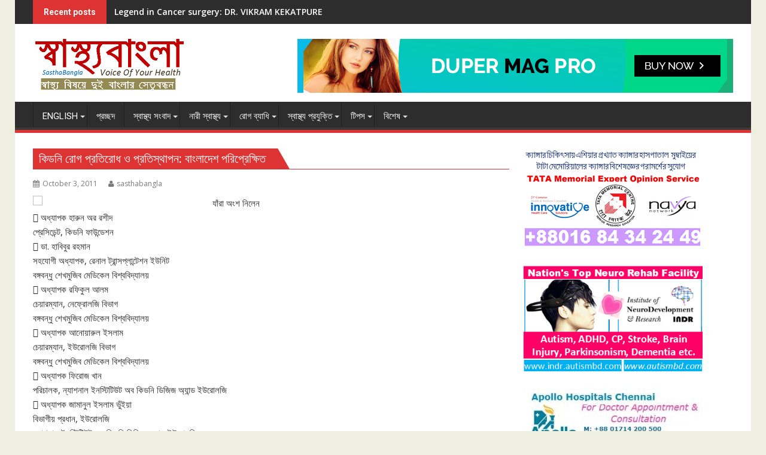

--- FILE ---
content_type: text/html; charset=UTF-8
request_url: https://www.sasthabangla.com/%E0%A6%95%E0%A6%BF%E0%A6%A1%E0%A6%A8%E0%A6%BF-%E0%A6%B0%E0%A7%8B%E0%A6%97-%E0%A6%AA%E0%A7%8D%E0%A6%B0%E0%A6%A4%E0%A6%BF%E0%A6%B0%E0%A7%8B%E0%A6%A7-%E0%A6%93-%E0%A6%AA%E0%A7%8D%E0%A6%B0%E0%A6%A4/
body_size: 25122
content:
        <!DOCTYPE html><html lang="en-US">
    	<head>

		        <meta charset="UTF-8">
        <meta name="viewport" content="width=device-width, initial-scale=1">
        <link rel="profile" href="http://gmpg.org/xfn/11">
        <link rel="pingback" href="https://www.sasthabangla.com/xmlrpc.php">
    <title>কিডনি রোগ প্রতিরোধ ও প্রতিস্থাপন: বাংলাদেশ পরিপ্রেক্ষিত &#8211; স্বাস্থ্য বাংলা</title>
<meta name='robots' content='max-image-preview:large' />
<link rel='dns-prefetch' href='//fonts.googleapis.com' />
<link rel="alternate" type="application/rss+xml" title="স্বাস্থ্য বাংলা &raquo; Feed" href="https://www.sasthabangla.com/feed/" />
<link rel="alternate" type="application/rss+xml" title="স্বাস্থ্য বাংলা &raquo; Comments Feed" href="https://www.sasthabangla.com/comments/feed/" />
<link rel="alternate" type="application/rss+xml" title="স্বাস্থ্য বাংলা &raquo; কিডনি রোগ প্রতিরোধ ও প্রতিস্থাপন: বাংলাদেশ পরিপ্রেক্ষিত Comments Feed" href="https://www.sasthabangla.com/%e0%a6%95%e0%a6%bf%e0%a6%a1%e0%a6%a8%e0%a6%bf-%e0%a6%b0%e0%a7%8b%e0%a6%97-%e0%a6%aa%e0%a7%8d%e0%a6%b0%e0%a6%a4%e0%a6%bf%e0%a6%b0%e0%a7%8b%e0%a6%a7-%e0%a6%93-%e0%a6%aa%e0%a7%8d%e0%a6%b0%e0%a6%a4/feed/" />
<script type="text/javascript">
/* <![CDATA[ */
window._wpemojiSettings = {"baseUrl":"https:\/\/s.w.org\/images\/core\/emoji\/15.0.3\/72x72\/","ext":".png","svgUrl":"https:\/\/s.w.org\/images\/core\/emoji\/15.0.3\/svg\/","svgExt":".svg","source":{"concatemoji":"https:\/\/www.sasthabangla.com\/wp-includes\/js\/wp-emoji-release.min.js?ver=6.6.4"}};
/*! This file is auto-generated */
!function(i,n){var o,s,e;function c(e){try{var t={supportTests:e,timestamp:(new Date).valueOf()};sessionStorage.setItem(o,JSON.stringify(t))}catch(e){}}function p(e,t,n){e.clearRect(0,0,e.canvas.width,e.canvas.height),e.fillText(t,0,0);var t=new Uint32Array(e.getImageData(0,0,e.canvas.width,e.canvas.height).data),r=(e.clearRect(0,0,e.canvas.width,e.canvas.height),e.fillText(n,0,0),new Uint32Array(e.getImageData(0,0,e.canvas.width,e.canvas.height).data));return t.every(function(e,t){return e===r[t]})}function u(e,t,n){switch(t){case"flag":return n(e,"\ud83c\udff3\ufe0f\u200d\u26a7\ufe0f","\ud83c\udff3\ufe0f\u200b\u26a7\ufe0f")?!1:!n(e,"\ud83c\uddfa\ud83c\uddf3","\ud83c\uddfa\u200b\ud83c\uddf3")&&!n(e,"\ud83c\udff4\udb40\udc67\udb40\udc62\udb40\udc65\udb40\udc6e\udb40\udc67\udb40\udc7f","\ud83c\udff4\u200b\udb40\udc67\u200b\udb40\udc62\u200b\udb40\udc65\u200b\udb40\udc6e\u200b\udb40\udc67\u200b\udb40\udc7f");case"emoji":return!n(e,"\ud83d\udc26\u200d\u2b1b","\ud83d\udc26\u200b\u2b1b")}return!1}function f(e,t,n){var r="undefined"!=typeof WorkerGlobalScope&&self instanceof WorkerGlobalScope?new OffscreenCanvas(300,150):i.createElement("canvas"),a=r.getContext("2d",{willReadFrequently:!0}),o=(a.textBaseline="top",a.font="600 32px Arial",{});return e.forEach(function(e){o[e]=t(a,e,n)}),o}function t(e){var t=i.createElement("script");t.src=e,t.defer=!0,i.head.appendChild(t)}"undefined"!=typeof Promise&&(o="wpEmojiSettingsSupports",s=["flag","emoji"],n.supports={everything:!0,everythingExceptFlag:!0},e=new Promise(function(e){i.addEventListener("DOMContentLoaded",e,{once:!0})}),new Promise(function(t){var n=function(){try{var e=JSON.parse(sessionStorage.getItem(o));if("object"==typeof e&&"number"==typeof e.timestamp&&(new Date).valueOf()<e.timestamp+604800&&"object"==typeof e.supportTests)return e.supportTests}catch(e){}return null}();if(!n){if("undefined"!=typeof Worker&&"undefined"!=typeof OffscreenCanvas&&"undefined"!=typeof URL&&URL.createObjectURL&&"undefined"!=typeof Blob)try{var e="postMessage("+f.toString()+"("+[JSON.stringify(s),u.toString(),p.toString()].join(",")+"));",r=new Blob([e],{type:"text/javascript"}),a=new Worker(URL.createObjectURL(r),{name:"wpTestEmojiSupports"});return void(a.onmessage=function(e){c(n=e.data),a.terminate(),t(n)})}catch(e){}c(n=f(s,u,p))}t(n)}).then(function(e){for(var t in e)n.supports[t]=e[t],n.supports.everything=n.supports.everything&&n.supports[t],"flag"!==t&&(n.supports.everythingExceptFlag=n.supports.everythingExceptFlag&&n.supports[t]);n.supports.everythingExceptFlag=n.supports.everythingExceptFlag&&!n.supports.flag,n.DOMReady=!1,n.readyCallback=function(){n.DOMReady=!0}}).then(function(){return e}).then(function(){var e;n.supports.everything||(n.readyCallback(),(e=n.source||{}).concatemoji?t(e.concatemoji):e.wpemoji&&e.twemoji&&(t(e.twemoji),t(e.wpemoji)))}))}((window,document),window._wpemojiSettings);
/* ]]> */
</script>
<style id='wp-emoji-styles-inline-css' type='text/css'>

	img.wp-smiley, img.emoji {
		display: inline !important;
		border: none !important;
		box-shadow: none !important;
		height: 1em !important;
		width: 1em !important;
		margin: 0 0.07em !important;
		vertical-align: -0.1em !important;
		background: none !important;
		padding: 0 !important;
	}
</style>
<link rel='stylesheet' id='wp-block-library-css' href='https://www.sasthabangla.com/wp-includes/css/dist/block-library/style.min.css?ver=6.6.4' type='text/css' media='all' />
<style id='classic-theme-styles-inline-css' type='text/css'>
/*! This file is auto-generated */
.wp-block-button__link{color:#fff;background-color:#32373c;border-radius:9999px;box-shadow:none;text-decoration:none;padding:calc(.667em + 2px) calc(1.333em + 2px);font-size:1.125em}.wp-block-file__button{background:#32373c;color:#fff;text-decoration:none}
</style>
<style id='global-styles-inline-css' type='text/css'>
:root{--wp--preset--aspect-ratio--square: 1;--wp--preset--aspect-ratio--4-3: 4/3;--wp--preset--aspect-ratio--3-4: 3/4;--wp--preset--aspect-ratio--3-2: 3/2;--wp--preset--aspect-ratio--2-3: 2/3;--wp--preset--aspect-ratio--16-9: 16/9;--wp--preset--aspect-ratio--9-16: 9/16;--wp--preset--color--black: #000000;--wp--preset--color--cyan-bluish-gray: #abb8c3;--wp--preset--color--white: #ffffff;--wp--preset--color--pale-pink: #f78da7;--wp--preset--color--vivid-red: #cf2e2e;--wp--preset--color--luminous-vivid-orange: #ff6900;--wp--preset--color--luminous-vivid-amber: #fcb900;--wp--preset--color--light-green-cyan: #7bdcb5;--wp--preset--color--vivid-green-cyan: #00d084;--wp--preset--color--pale-cyan-blue: #8ed1fc;--wp--preset--color--vivid-cyan-blue: #0693e3;--wp--preset--color--vivid-purple: #9b51e0;--wp--preset--gradient--vivid-cyan-blue-to-vivid-purple: linear-gradient(135deg,rgba(6,147,227,1) 0%,rgb(155,81,224) 100%);--wp--preset--gradient--light-green-cyan-to-vivid-green-cyan: linear-gradient(135deg,rgb(122,220,180) 0%,rgb(0,208,130) 100%);--wp--preset--gradient--luminous-vivid-amber-to-luminous-vivid-orange: linear-gradient(135deg,rgba(252,185,0,1) 0%,rgba(255,105,0,1) 100%);--wp--preset--gradient--luminous-vivid-orange-to-vivid-red: linear-gradient(135deg,rgba(255,105,0,1) 0%,rgb(207,46,46) 100%);--wp--preset--gradient--very-light-gray-to-cyan-bluish-gray: linear-gradient(135deg,rgb(238,238,238) 0%,rgb(169,184,195) 100%);--wp--preset--gradient--cool-to-warm-spectrum: linear-gradient(135deg,rgb(74,234,220) 0%,rgb(151,120,209) 20%,rgb(207,42,186) 40%,rgb(238,44,130) 60%,rgb(251,105,98) 80%,rgb(254,248,76) 100%);--wp--preset--gradient--blush-light-purple: linear-gradient(135deg,rgb(255,206,236) 0%,rgb(152,150,240) 100%);--wp--preset--gradient--blush-bordeaux: linear-gradient(135deg,rgb(254,205,165) 0%,rgb(254,45,45) 50%,rgb(107,0,62) 100%);--wp--preset--gradient--luminous-dusk: linear-gradient(135deg,rgb(255,203,112) 0%,rgb(199,81,192) 50%,rgb(65,88,208) 100%);--wp--preset--gradient--pale-ocean: linear-gradient(135deg,rgb(255,245,203) 0%,rgb(182,227,212) 50%,rgb(51,167,181) 100%);--wp--preset--gradient--electric-grass: linear-gradient(135deg,rgb(202,248,128) 0%,rgb(113,206,126) 100%);--wp--preset--gradient--midnight: linear-gradient(135deg,rgb(2,3,129) 0%,rgb(40,116,252) 100%);--wp--preset--font-size--small: 13px;--wp--preset--font-size--medium: 20px;--wp--preset--font-size--large: 36px;--wp--preset--font-size--x-large: 42px;--wp--preset--spacing--20: 0.44rem;--wp--preset--spacing--30: 0.67rem;--wp--preset--spacing--40: 1rem;--wp--preset--spacing--50: 1.5rem;--wp--preset--spacing--60: 2.25rem;--wp--preset--spacing--70: 3.38rem;--wp--preset--spacing--80: 5.06rem;--wp--preset--shadow--natural: 6px 6px 9px rgba(0, 0, 0, 0.2);--wp--preset--shadow--deep: 12px 12px 50px rgba(0, 0, 0, 0.4);--wp--preset--shadow--sharp: 6px 6px 0px rgba(0, 0, 0, 0.2);--wp--preset--shadow--outlined: 6px 6px 0px -3px rgba(255, 255, 255, 1), 6px 6px rgba(0, 0, 0, 1);--wp--preset--shadow--crisp: 6px 6px 0px rgba(0, 0, 0, 1);}:where(.is-layout-flex){gap: 0.5em;}:where(.is-layout-grid){gap: 0.5em;}body .is-layout-flex{display: flex;}.is-layout-flex{flex-wrap: wrap;align-items: center;}.is-layout-flex > :is(*, div){margin: 0;}body .is-layout-grid{display: grid;}.is-layout-grid > :is(*, div){margin: 0;}:where(.wp-block-columns.is-layout-flex){gap: 2em;}:where(.wp-block-columns.is-layout-grid){gap: 2em;}:where(.wp-block-post-template.is-layout-flex){gap: 1.25em;}:where(.wp-block-post-template.is-layout-grid){gap: 1.25em;}.has-black-color{color: var(--wp--preset--color--black) !important;}.has-cyan-bluish-gray-color{color: var(--wp--preset--color--cyan-bluish-gray) !important;}.has-white-color{color: var(--wp--preset--color--white) !important;}.has-pale-pink-color{color: var(--wp--preset--color--pale-pink) !important;}.has-vivid-red-color{color: var(--wp--preset--color--vivid-red) !important;}.has-luminous-vivid-orange-color{color: var(--wp--preset--color--luminous-vivid-orange) !important;}.has-luminous-vivid-amber-color{color: var(--wp--preset--color--luminous-vivid-amber) !important;}.has-light-green-cyan-color{color: var(--wp--preset--color--light-green-cyan) !important;}.has-vivid-green-cyan-color{color: var(--wp--preset--color--vivid-green-cyan) !important;}.has-pale-cyan-blue-color{color: var(--wp--preset--color--pale-cyan-blue) !important;}.has-vivid-cyan-blue-color{color: var(--wp--preset--color--vivid-cyan-blue) !important;}.has-vivid-purple-color{color: var(--wp--preset--color--vivid-purple) !important;}.has-black-background-color{background-color: var(--wp--preset--color--black) !important;}.has-cyan-bluish-gray-background-color{background-color: var(--wp--preset--color--cyan-bluish-gray) !important;}.has-white-background-color{background-color: var(--wp--preset--color--white) !important;}.has-pale-pink-background-color{background-color: var(--wp--preset--color--pale-pink) !important;}.has-vivid-red-background-color{background-color: var(--wp--preset--color--vivid-red) !important;}.has-luminous-vivid-orange-background-color{background-color: var(--wp--preset--color--luminous-vivid-orange) !important;}.has-luminous-vivid-amber-background-color{background-color: var(--wp--preset--color--luminous-vivid-amber) !important;}.has-light-green-cyan-background-color{background-color: var(--wp--preset--color--light-green-cyan) !important;}.has-vivid-green-cyan-background-color{background-color: var(--wp--preset--color--vivid-green-cyan) !important;}.has-pale-cyan-blue-background-color{background-color: var(--wp--preset--color--pale-cyan-blue) !important;}.has-vivid-cyan-blue-background-color{background-color: var(--wp--preset--color--vivid-cyan-blue) !important;}.has-vivid-purple-background-color{background-color: var(--wp--preset--color--vivid-purple) !important;}.has-black-border-color{border-color: var(--wp--preset--color--black) !important;}.has-cyan-bluish-gray-border-color{border-color: var(--wp--preset--color--cyan-bluish-gray) !important;}.has-white-border-color{border-color: var(--wp--preset--color--white) !important;}.has-pale-pink-border-color{border-color: var(--wp--preset--color--pale-pink) !important;}.has-vivid-red-border-color{border-color: var(--wp--preset--color--vivid-red) !important;}.has-luminous-vivid-orange-border-color{border-color: var(--wp--preset--color--luminous-vivid-orange) !important;}.has-luminous-vivid-amber-border-color{border-color: var(--wp--preset--color--luminous-vivid-amber) !important;}.has-light-green-cyan-border-color{border-color: var(--wp--preset--color--light-green-cyan) !important;}.has-vivid-green-cyan-border-color{border-color: var(--wp--preset--color--vivid-green-cyan) !important;}.has-pale-cyan-blue-border-color{border-color: var(--wp--preset--color--pale-cyan-blue) !important;}.has-vivid-cyan-blue-border-color{border-color: var(--wp--preset--color--vivid-cyan-blue) !important;}.has-vivid-purple-border-color{border-color: var(--wp--preset--color--vivid-purple) !important;}.has-vivid-cyan-blue-to-vivid-purple-gradient-background{background: var(--wp--preset--gradient--vivid-cyan-blue-to-vivid-purple) !important;}.has-light-green-cyan-to-vivid-green-cyan-gradient-background{background: var(--wp--preset--gradient--light-green-cyan-to-vivid-green-cyan) !important;}.has-luminous-vivid-amber-to-luminous-vivid-orange-gradient-background{background: var(--wp--preset--gradient--luminous-vivid-amber-to-luminous-vivid-orange) !important;}.has-luminous-vivid-orange-to-vivid-red-gradient-background{background: var(--wp--preset--gradient--luminous-vivid-orange-to-vivid-red) !important;}.has-very-light-gray-to-cyan-bluish-gray-gradient-background{background: var(--wp--preset--gradient--very-light-gray-to-cyan-bluish-gray) !important;}.has-cool-to-warm-spectrum-gradient-background{background: var(--wp--preset--gradient--cool-to-warm-spectrum) !important;}.has-blush-light-purple-gradient-background{background: var(--wp--preset--gradient--blush-light-purple) !important;}.has-blush-bordeaux-gradient-background{background: var(--wp--preset--gradient--blush-bordeaux) !important;}.has-luminous-dusk-gradient-background{background: var(--wp--preset--gradient--luminous-dusk) !important;}.has-pale-ocean-gradient-background{background: var(--wp--preset--gradient--pale-ocean) !important;}.has-electric-grass-gradient-background{background: var(--wp--preset--gradient--electric-grass) !important;}.has-midnight-gradient-background{background: var(--wp--preset--gradient--midnight) !important;}.has-small-font-size{font-size: var(--wp--preset--font-size--small) !important;}.has-medium-font-size{font-size: var(--wp--preset--font-size--medium) !important;}.has-large-font-size{font-size: var(--wp--preset--font-size--large) !important;}.has-x-large-font-size{font-size: var(--wp--preset--font-size--x-large) !important;}
:where(.wp-block-post-template.is-layout-flex){gap: 1.25em;}:where(.wp-block-post-template.is-layout-grid){gap: 1.25em;}
:where(.wp-block-columns.is-layout-flex){gap: 2em;}:where(.wp-block-columns.is-layout-grid){gap: 2em;}
:root :where(.wp-block-pullquote){font-size: 1.5em;line-height: 1.6;}
</style>
<link rel='stylesheet' id='jquery-bxslider-css' href='https://www.sasthabangla.com/wp-content/themes/supermag/assets/library/bxslider/css/jquery.bxslider.min.css?ver=4.2.5' type='text/css' media='all' />
<link rel='stylesheet' id='supermag-googleapis-css' href='//fonts.googleapis.com/css?family=Open+Sans%3A600%2C400%7CRoboto%3A300italic%2C400%2C500%2C700&#038;ver=1.0.1' type='text/css' media='all' />
<link rel='stylesheet' id='font-awesome-css' href='https://www.sasthabangla.com/wp-content/themes/supermag/assets/library/Font-Awesome/css/font-awesome.min.css?ver=4.5.0' type='text/css' media='all' />
<link rel='stylesheet' id='supermag-style-css' href='https://www.sasthabangla.com/wp-content/themes/dupermag/style.css?ver=1.4.9' type='text/css' media='all' />
<style id='supermag-style-inline-css' type='text/css'>

            mark,
            .comment-form .form-submit input,
            .read-more,
            .bn-title,
            .home-icon.front_page_on,
            .header-wrapper .menu li:hover > a,
            .header-wrapper .menu > li.current-menu-item a,
            .header-wrapper .menu > li.current-menu-parent a,
            .header-wrapper .menu > li.current_page_parent a,
            .header-wrapper .menu > li.current_page_ancestor a,
            .header-wrapper .menu > li.current-menu-item > a:before,
            .header-wrapper .menu > li.current-menu-parent > a:before,
            .header-wrapper .menu > li.current_page_parent > a:before,
            .header-wrapper .menu > li.current_page_ancestor > a:before,
            .header-wrapper .main-navigation ul ul.sub-menu li:hover > a,
            .header-wrapper .main-navigation ul ul.children li:hover > a,
            .slider-section .cat-links a,
            .featured-desc .below-entry-meta .cat-links a,
            #calendar_wrap #wp-calendar #today,
            #calendar_wrap #wp-calendar #today a,
            .wpcf7-form input.wpcf7-submit:hover,
            .breadcrumb{
                background: #dd3333;
            }
        
            a:hover,
            .screen-reader-text:focus,
            .bn-content a:hover,
            .socials a:hover,
            .site-title a,
            .search-block input#menu-search,
            .widget_search input#s,
            .search-block #searchsubmit,
            .widget_search #searchsubmit,
            .footer-sidebar .featured-desc .above-entry-meta a:hover,
            .slider-section .slide-title:hover,
            .besides-slider .post-title a:hover,
            .slider-feature-wrap a:hover,
            .slider-section .bx-controls-direction a,
            .besides-slider .beside-post:hover .beside-caption,
            .besides-slider .beside-post:hover .beside-caption a:hover,
            .featured-desc .above-entry-meta span:hover,
            .posted-on a:hover,
            .cat-links a:hover,
            .comments-link a:hover,
            .edit-link a:hover,
            .tags-links a:hover,
            .byline a:hover,
            .nav-links a:hover,
            #supermag-breadcrumbs a:hover,
            .wpcf7-form input.wpcf7-submit,
             .woocommerce nav.woocommerce-pagination ul li a:focus, 
.woocommerce nav.woocommerce-pagination ul li a:hover, 
.woocommerce nav.woocommerce-pagination ul li span.current{
                color: #dd3333;
            }
             .search-block input#menu-search,
            .widget_search input#s,
            .tagcloud a{
                border: 1px solid #dd3333;
            }
            .footer-wrapper .border,
            .nav-links .nav-previous a:hover,
            .nav-links .nav-next a:hover{
                border-top: 1px solid #dd3333;
            }
             .besides-slider .beside-post{
                border-bottom: 3px solid #dd3333;
            }
            .widget-title,
            .footer-wrapper,
            .page-header .page-title,
            .single .entry-header .entry-title,
            .page .entry-header .entry-title{
                border-bottom: 1px solid #dd3333;
            }
            .widget-title:before,
            .page-header .page-title:before,
            .single .entry-header .entry-title:before,
            .page .entry-header .entry-title:before {
                border-bottom: 7px solid #dd3333;
            }
           .wpcf7-form input.wpcf7-submit,
            article.post.sticky{
                border: 2px solid #dd3333;
            }
           .breadcrumb::after {
                border-left: 5px solid #dd3333;
            }
           .header-wrapper #site-navigation{
                border-bottom: 5px solid #dd3333;
            }
           @media screen and (max-width:992px){
                .slicknav_btn.slicknav_open{
                    border: 1px solid #dd3333;
                }
                 .header-wrapper .main-navigation ul ul.sub-menu li:hover > a,
                 .header-wrapper .main-navigation ul ul.children li:hover > a
                 {
                         background: #2d2d2d;
                 }
                .slicknav_btn.slicknav_open:before{
                    background: { #dd3333 };
                    box-shadow: 0 6px 0 0 #dd3333, 0 12px 0 0 #dd3333;
                }
                .slicknav_nav li:hover > a,
                .slicknav_nav li.current-menu-ancestor a,
                .slicknav_nav li.current-menu-item  > a,
                .slicknav_nav li.current_page_item a,
                .slicknav_nav li.current_page_item .slicknav_item span,
                .slicknav_nav li .slicknav_item:hover a{
                    color: #dd3333;
                }
            }
                    .cat-links .at-cat-item-1{
                    background: #dd3333!important;
                    color : #fff!important;
                    }
                    
                    .cat-links .at-cat-item-1:hover{
                    background: #2d2d2d!important;
                    color : #fff!important;
                    }
                    
                    .cat-links .at-cat-item-2{
                    background: #dd3333!important;
                    color : #fff!important;
                    }
                    
                    .cat-links .at-cat-item-2:hover{
                    background: #2d2d2d!important;
                    color : #fff!important;
                    }
                    
                    .cat-links .at-cat-item-3{
                    background: #dd3333!important;
                    color : #fff!important;
                    }
                    
                    .cat-links .at-cat-item-3:hover{
                    background: #2d2d2d!important;
                    color : #fff!important;
                    }
                    
                    .cat-links .at-cat-item-4{
                    background: #dd3333!important;
                    color : #fff!important;
                    }
                    
                    .cat-links .at-cat-item-4:hover{
                    background: #2d2d2d!important;
                    color : #fff!important;
                    }
                    
                    .cat-links .at-cat-item-5{
                    background: #dd3333!important;
                    color : #fff!important;
                    }
                    
                    .cat-links .at-cat-item-5:hover{
                    background: #2d2d2d!important;
                    color : #fff!important;
                    }
                    
                    .cat-links .at-cat-item-6{
                    background: #dd3333!important;
                    color : #fff!important;
                    }
                    
                    .cat-links .at-cat-item-6:hover{
                    background: #2d2d2d!important;
                    color : #fff!important;
                    }
                    
                    .cat-links .at-cat-item-7{
                    background: #dd3333!important;
                    color : #fff!important;
                    }
                    
                    .cat-links .at-cat-item-7:hover{
                    background: #2d2d2d!important;
                    color : #fff!important;
                    }
                    
                    .cat-links .at-cat-item-8{
                    background: #dd3333!important;
                    color : #fff!important;
                    }
                    
                    .cat-links .at-cat-item-8:hover{
                    background: #2d2d2d!important;
                    color : #fff!important;
                    }
                    
                    .cat-links .at-cat-item-9{
                    background: #dd3333!important;
                    color : #fff!important;
                    }
                    
                    .cat-links .at-cat-item-9:hover{
                    background: #2d2d2d!important;
                    color : #fff!important;
                    }
                    
                    .cat-links .at-cat-item-10{
                    background: #dd3333!important;
                    color : #fff!important;
                    }
                    
                    .cat-links .at-cat-item-10:hover{
                    background: #2d2d2d!important;
                    color : #fff!important;
                    }
                    
                    .cat-links .at-cat-item-11{
                    background: #dd3333!important;
                    color : #fff!important;
                    }
                    
                    .cat-links .at-cat-item-11:hover{
                    background: #2d2d2d!important;
                    color : #fff!important;
                    }
                    
                    .cat-links .at-cat-item-12{
                    background: #dd3333!important;
                    color : #fff!important;
                    }
                    
                    .cat-links .at-cat-item-12:hover{
                    background: #2d2d2d!important;
                    color : #fff!important;
                    }
                    
                    .cat-links .at-cat-item-13{
                    background: #dd3333!important;
                    color : #fff!important;
                    }
                    
                    .cat-links .at-cat-item-13:hover{
                    background: #2d2d2d!important;
                    color : #fff!important;
                    }
                    
                    .cat-links .at-cat-item-14{
                    background: #dd3333!important;
                    color : #fff!important;
                    }
                    
                    .cat-links .at-cat-item-14:hover{
                    background: #2d2d2d!important;
                    color : #fff!important;
                    }
                    
                    .cat-links .at-cat-item-15{
                    background: #dd3333!important;
                    color : #fff!important;
                    }
                    
                    .cat-links .at-cat-item-15:hover{
                    background: #2d2d2d!important;
                    color : #fff!important;
                    }
                    
                    .cat-links .at-cat-item-16{
                    background: #dd3333!important;
                    color : #fff!important;
                    }
                    
                    .cat-links .at-cat-item-16:hover{
                    background: #2d2d2d!important;
                    color : #fff!important;
                    }
                    
                    .cat-links .at-cat-item-17{
                    background: #dd3333!important;
                    color : #fff!important;
                    }
                    
                    .cat-links .at-cat-item-17:hover{
                    background: #2d2d2d!important;
                    color : #fff!important;
                    }
                    
                    .cat-links .at-cat-item-18{
                    background: #dd3333!important;
                    color : #fff!important;
                    }
                    
                    .cat-links .at-cat-item-18:hover{
                    background: #2d2d2d!important;
                    color : #fff!important;
                    }
                    
                    .cat-links .at-cat-item-19{
                    background: #dd3333!important;
                    color : #fff!important;
                    }
                    
                    .cat-links .at-cat-item-19:hover{
                    background: #2d2d2d!important;
                    color : #fff!important;
                    }
                    
                    .cat-links .at-cat-item-20{
                    background: #dd3333!important;
                    color : #fff!important;
                    }
                    
                    .cat-links .at-cat-item-20:hover{
                    background: #2d2d2d!important;
                    color : #fff!important;
                    }
                    
                    .cat-links .at-cat-item-21{
                    background: #dd3333!important;
                    color : #fff!important;
                    }
                    
                    .cat-links .at-cat-item-21:hover{
                    background: #2d2d2d!important;
                    color : #fff!important;
                    }
                    
                    .cat-links .at-cat-item-22{
                    background: #dd3333!important;
                    color : #fff!important;
                    }
                    
                    .cat-links .at-cat-item-22:hover{
                    background: #2d2d2d!important;
                    color : #fff!important;
                    }
                    
                    .cat-links .at-cat-item-23{
                    background: #dd3333!important;
                    color : #fff!important;
                    }
                    
                    .cat-links .at-cat-item-23:hover{
                    background: #2d2d2d!important;
                    color : #fff!important;
                    }
                    
                    .cat-links .at-cat-item-24{
                    background: #dd3333!important;
                    color : #fff!important;
                    }
                    
                    .cat-links .at-cat-item-24:hover{
                    background: #2d2d2d!important;
                    color : #fff!important;
                    }
                    
                    .cat-links .at-cat-item-25{
                    background: #dd3333!important;
                    color : #fff!important;
                    }
                    
                    .cat-links .at-cat-item-25:hover{
                    background: #2d2d2d!important;
                    color : #fff!important;
                    }
                    
                    .cat-links .at-cat-item-26{
                    background: #dd3333!important;
                    color : #fff!important;
                    }
                    
                    .cat-links .at-cat-item-26:hover{
                    background: #2d2d2d!important;
                    color : #fff!important;
                    }
                    
                    .cat-links .at-cat-item-27{
                    background: #dd3333!important;
                    color : #fff!important;
                    }
                    
                    .cat-links .at-cat-item-27:hover{
                    background: #2d2d2d!important;
                    color : #fff!important;
                    }
                    
                    .cat-links .at-cat-item-28{
                    background: #dd3333!important;
                    color : #fff!important;
                    }
                    
                    .cat-links .at-cat-item-28:hover{
                    background: #2d2d2d!important;
                    color : #fff!important;
                    }
                    
                    .cat-links .at-cat-item-29{
                    background: #dd3333!important;
                    color : #fff!important;
                    }
                    
                    .cat-links .at-cat-item-29:hover{
                    background: #2d2d2d!important;
                    color : #fff!important;
                    }
                    
                    .cat-links .at-cat-item-30{
                    background: #dd3333!important;
                    color : #fff!important;
                    }
                    
                    .cat-links .at-cat-item-30:hover{
                    background: #2d2d2d!important;
                    color : #fff!important;
                    }
                    
                    .cat-links .at-cat-item-31{
                    background: #dd3333!important;
                    color : #fff!important;
                    }
                    
                    .cat-links .at-cat-item-31:hover{
                    background: #2d2d2d!important;
                    color : #fff!important;
                    }
                    
                    .cat-links .at-cat-item-32{
                    background: #dd3333!important;
                    color : #fff!important;
                    }
                    
                    .cat-links .at-cat-item-32:hover{
                    background: #2d2d2d!important;
                    color : #fff!important;
                    }
                    
                    .cat-links .at-cat-item-33{
                    background: #dd3333!important;
                    color : #fff!important;
                    }
                    
                    .cat-links .at-cat-item-33:hover{
                    background: #2d2d2d!important;
                    color : #fff!important;
                    }
                    
                    .cat-links .at-cat-item-34{
                    background: #dd3333!important;
                    color : #fff!important;
                    }
                    
                    .cat-links .at-cat-item-34:hover{
                    background: #2d2d2d!important;
                    color : #fff!important;
                    }
                    
                    .cat-links .at-cat-item-35{
                    background: #dd3333!important;
                    color : #fff!important;
                    }
                    
                    .cat-links .at-cat-item-35:hover{
                    background: #2d2d2d!important;
                    color : #fff!important;
                    }
                    
                    .cat-links .at-cat-item-36{
                    background: #dd3333!important;
                    color : #fff!important;
                    }
                    
                    .cat-links .at-cat-item-36:hover{
                    background: #2d2d2d!important;
                    color : #fff!important;
                    }
                    
                    .cat-links .at-cat-item-37{
                    background: #dd3333!important;
                    color : #fff!important;
                    }
                    
                    .cat-links .at-cat-item-37:hover{
                    background: #2d2d2d!important;
                    color : #fff!important;
                    }
                    
                    .cat-links .at-cat-item-38{
                    background: #dd3333!important;
                    color : #fff!important;
                    }
                    
                    .cat-links .at-cat-item-38:hover{
                    background: #2d2d2d!important;
                    color : #fff!important;
                    }
                    
                    .cat-links .at-cat-item-39{
                    background: #dd3333!important;
                    color : #fff!important;
                    }
                    
                    .cat-links .at-cat-item-39:hover{
                    background: #2d2d2d!important;
                    color : #fff!important;
                    }
                    
                    .cat-links .at-cat-item-40{
                    background: #dd3333!important;
                    color : #fff!important;
                    }
                    
                    .cat-links .at-cat-item-40:hover{
                    background: #2d2d2d!important;
                    color : #fff!important;
                    }
                    
                    .cat-links .at-cat-item-41{
                    background: #dd3333!important;
                    color : #fff!important;
                    }
                    
                    .cat-links .at-cat-item-41:hover{
                    background: #2d2d2d!important;
                    color : #fff!important;
                    }
                    
                    .cat-links .at-cat-item-42{
                    background: #dd3333!important;
                    color : #fff!important;
                    }
                    
                    .cat-links .at-cat-item-42:hover{
                    background: #2d2d2d!important;
                    color : #fff!important;
                    }
                    
                    .cat-links .at-cat-item-43{
                    background: #dd3333!important;
                    color : #fff!important;
                    }
                    
                    .cat-links .at-cat-item-43:hover{
                    background: #2d2d2d!important;
                    color : #fff!important;
                    }
                    
                    .cat-links .at-cat-item-44{
                    background: #dd3333!important;
                    color : #fff!important;
                    }
                    
                    .cat-links .at-cat-item-44:hover{
                    background: #2d2d2d!important;
                    color : #fff!important;
                    }
                    
                    .cat-links .at-cat-item-45{
                    background: #dd3333!important;
                    color : #fff!important;
                    }
                    
                    .cat-links .at-cat-item-45:hover{
                    background: #2d2d2d!important;
                    color : #fff!important;
                    }
                    
                    .cat-links .at-cat-item-46{
                    background: #dd3333!important;
                    color : #fff!important;
                    }
                    
                    .cat-links .at-cat-item-46:hover{
                    background: #2d2d2d!important;
                    color : #fff!important;
                    }
                    
                    .cat-links .at-cat-item-47{
                    background: #dd3333!important;
                    color : #fff!important;
                    }
                    
                    .cat-links .at-cat-item-47:hover{
                    background: #2d2d2d!important;
                    color : #fff!important;
                    }
                    
                    .cat-links .at-cat-item-116{
                    background: #dd3333!important;
                    color : #fff!important;
                    }
                    
                    .cat-links .at-cat-item-116:hover{
                    background: #2d2d2d!important;
                    color : #fff!important;
                    }
                    
                    .cat-links .at-cat-item-117{
                    background: #dd3333!important;
                    color : #fff!important;
                    }
                    
                    .cat-links .at-cat-item-117:hover{
                    background: #2d2d2d!important;
                    color : #fff!important;
                    }
                    
                    .cat-links .at-cat-item-118{
                    background: #dd3333!important;
                    color : #fff!important;
                    }
                    
                    .cat-links .at-cat-item-118:hover{
                    background: #2d2d2d!important;
                    color : #fff!important;
                    }
                    
                    .cat-links .at-cat-item-119{
                    background: #dd3333!important;
                    color : #fff!important;
                    }
                    
                    .cat-links .at-cat-item-119:hover{
                    background: #2d2d2d!important;
                    color : #fff!important;
                    }
                    
                    .cat-links .at-cat-item-120{
                    background: #dd3333!important;
                    color : #fff!important;
                    }
                    
                    .cat-links .at-cat-item-120:hover{
                    background: #2d2d2d!important;
                    color : #fff!important;
                    }
                    
                    .cat-links .at-cat-item-123{
                    background: #dd3333!important;
                    color : #fff!important;
                    }
                    
                    .cat-links .at-cat-item-123:hover{
                    background: #2d2d2d!important;
                    color : #fff!important;
                    }
                    
                    .cat-links .at-cat-item-124{
                    background: #dd3333!important;
                    color : #fff!important;
                    }
                    
                    .cat-links .at-cat-item-124:hover{
                    background: #2d2d2d!important;
                    color : #fff!important;
                    }
                    
                    .cat-links .at-cat-item-125{
                    background: #dd3333!important;
                    color : #fff!important;
                    }
                    
                    .cat-links .at-cat-item-125:hover{
                    background: #2d2d2d!important;
                    color : #fff!important;
                    }
                    
                    .cat-links .at-cat-item-126{
                    background: #dd3333!important;
                    color : #fff!important;
                    }
                    
                    .cat-links .at-cat-item-126:hover{
                    background: #2d2d2d!important;
                    color : #fff!important;
                    }
                    
                    .cat-links .at-cat-item-127{
                    background: #dd3333!important;
                    color : #fff!important;
                    }
                    
                    .cat-links .at-cat-item-127:hover{
                    background: #2d2d2d!important;
                    color : #fff!important;
                    }
                    
                    .cat-links .at-cat-item-128{
                    background: #dd3333!important;
                    color : #fff!important;
                    }
                    
                    .cat-links .at-cat-item-128:hover{
                    background: #2d2d2d!important;
                    color : #fff!important;
                    }
                    

           .widget-title span,
           .widget-title span:after,
           
           .page-header .page-title>span,
           .page-header .page-title>span:after,
           
           .single .entry-header .entry-title > span,
           .single .entry-header .entry-title > span:after,
           
           .page .entry-header .entry-title > span,
           .page .entry-header .entry-title > span:after
           {
                background: #dd3333;
                color : #fff;
            }
        
</style>
<link rel='stylesheet' id='dupermag-parent-style-css' href='https://www.sasthabangla.com/wp-content/themes/supermag/style.css?ver=6.6.4' type='text/css' media='all' />
<link rel='stylesheet' id='dupermag-style-css' href='https://www.sasthabangla.com/wp-content/themes/dupermag/style.css?ver=6.6.4' type='text/css' media='all' />
<script type="text/javascript" src="https://www.sasthabangla.com/wp-includes/js/jquery/jquery.min.js?ver=3.7.1" id="jquery-core-js"></script>
<script type="text/javascript" src="https://www.sasthabangla.com/wp-includes/js/jquery/jquery-migrate.min.js?ver=3.4.1" id="jquery-migrate-js"></script>
<!--[if lt IE 9]>
<script type="text/javascript" src="https://www.sasthabangla.com/wp-content/themes/supermag/assets/library/html5shiv/html5shiv.min.js?ver=3.7.3" id="html5-js"></script>
<![endif]-->
<!--[if lt IE 9]>
<script type="text/javascript" src="https://www.sasthabangla.com/wp-content/themes/supermag/assets/library/respond/respond.min.js?ver=1.1.2" id="respond-js"></script>
<![endif]-->
<link rel="https://api.w.org/" href="https://www.sasthabangla.com/wp-json/" /><link rel="alternate" title="JSON" type="application/json" href="https://www.sasthabangla.com/wp-json/wp/v2/posts/276" /><link rel="EditURI" type="application/rsd+xml" title="RSD" href="https://www.sasthabangla.com/xmlrpc.php?rsd" />
<meta name="generator" content="WordPress 6.6.4" />
<link rel="canonical" href="https://www.sasthabangla.com/%e0%a6%95%e0%a6%bf%e0%a6%a1%e0%a6%a8%e0%a6%bf-%e0%a6%b0%e0%a7%8b%e0%a6%97-%e0%a6%aa%e0%a7%8d%e0%a6%b0%e0%a6%a4%e0%a6%bf%e0%a6%b0%e0%a7%8b%e0%a6%a7-%e0%a6%93-%e0%a6%aa%e0%a7%8d%e0%a6%b0%e0%a6%a4/" />
<link rel='shortlink' href='https://www.sasthabangla.com/?p=276' />
<link rel="alternate" title="oEmbed (JSON)" type="application/json+oembed" href="https://www.sasthabangla.com/wp-json/oembed/1.0/embed?url=https%3A%2F%2Fwww.sasthabangla.com%2F%25e0%25a6%2595%25e0%25a6%25bf%25e0%25a6%25a1%25e0%25a6%25a8%25e0%25a6%25bf-%25e0%25a6%25b0%25e0%25a7%258b%25e0%25a6%2597-%25e0%25a6%25aa%25e0%25a7%258d%25e0%25a6%25b0%25e0%25a6%25a4%25e0%25a6%25bf%25e0%25a6%25b0%25e0%25a7%258b%25e0%25a6%25a7-%25e0%25a6%2593-%25e0%25a6%25aa%25e0%25a7%258d%25e0%25a6%25b0%25e0%25a6%25a4%2F" />
<link rel="alternate" title="oEmbed (XML)" type="text/xml+oembed" href="https://www.sasthabangla.com/wp-json/oembed/1.0/embed?url=https%3A%2F%2Fwww.sasthabangla.com%2F%25e0%25a6%2595%25e0%25a6%25bf%25e0%25a6%25a1%25e0%25a6%25a8%25e0%25a6%25bf-%25e0%25a6%25b0%25e0%25a7%258b%25e0%25a6%2597-%25e0%25a6%25aa%25e0%25a7%258d%25e0%25a6%25b0%25e0%25a6%25a4%25e0%25a6%25bf%25e0%25a6%25b0%25e0%25a7%258b%25e0%25a6%25a7-%25e0%25a6%2593-%25e0%25a6%25aa%25e0%25a7%258d%25e0%25a6%25b0%25e0%25a6%25a4%2F&#038;format=xml" />

	</head>
<body class="post-template-default single single-post postid-276 single-format-standard wp-custom-logo boxed-layout left-logo-right-ads right-sidebar at-sticky-sidebar group-blog">

        <div id="page" class="hfeed site">
        <a class="skip-link screen-reader-text" href="#content" title="link">Skip to content</a>
            <header id="masthead" class="site-header" role="banner">
            <div class="top-header-section clearfix">
                <div class="wrapper">
                                                <div class="header-latest-posts bn-wrapper float-left">
                                <div class="bn-title">
                                    Recent posts                                </div>
                                <ul class="duper-bn">
                                                                            <li class="bn-content">
                                            <a href="https://www.sasthabangla.com/legend-in-cancer-surgery-dr-vikram-kekatpure/" title="Legend in Cancer surgery: DR. VIKRAM KEKATPURE">
                                                Legend in Cancer surgery: DR. VIKRAM KEKATPURE                                            </a>
                                        </li>
                                                                            <li class="bn-content">
                                            <a href="https://www.sasthabangla.com/how-to-plan-for-your-dream-baby/" title="How to plan for your Dream Baby">
                                                How to plan for your Dream Baby                                            </a>
                                        </li>
                                                                            <li class="bn-content">
                                            <a href="https://www.sasthabangla.com/fertility-treatment-kolkata/" title="সাশ্রয়ী খরচে আইভিএফসহ বন্ধ্যাত্বের অত্যাধুনিক চিকিৎসা এখন কোলকাতায়">
                                                সাশ্রয়ী খরচে আইভিএফসহ বন্ধ্যাত্বের অত্যাধুনিক চিকিৎসা এখন কোলকাতায়                                            </a>
                                        </li>
                                                                            <li class="bn-content">
                                            <a href="https://www.sasthabangla.com/cancer-treatment/" title="ডাঃ শুভেন্দু মাজি–ক্যান্সার রোগীদের মাঝে যিনি জ্বেলে চলেছেন নতুন আশার প্রদীপ">
                                                ডাঃ শুভেন্দু মাজি–ক্যান্সার রোগীদের মাঝে যিনি জ্বেলে চলেছেন নতুন আশার প্রদীপ                                            </a>
                                        </li>
                                                                            <li class="bn-content">
                                            <a href="https://www.sasthabangla.com/listening-therapy/" title="অটিজম  ও এডিএইচডি শিশুদের জন্য বাংলাদেশে চালু হলো অত্যাধুনিক লিসেনিং থেরাপি সেবা">
                                                অটিজম  ও এডিএইচডি শিশুদের জন্য বাংলাদেশে চালু হলো অত্যাধুনিক লিসেনিং থেরাপি সেবা                                            </a>
                                        </li>
                                                                    </ul>
                            </div> <!-- .header-latest-posts -->
                                            <div class="right-header float-right">
                                            </div>
                </div>
            </div><!-- .top-header-section -->
            <div class="header-wrapper clearfix">
                <div class="header-container">
	                                    <div class="wrapper">
                        <div class="site-branding clearfix">
                                                            <div class="site-logo float-left">
                                    <a href="https://www.sasthabangla.com/" class="custom-logo-link" rel="home"><img width="256" height="90" src="https://www.sasthabangla.com/wp-content/uploads/2018/04/edited.png" class="custom-logo" alt="স্বাস্থ্য বাংলা" decoding="async" /></a>                                </div><!--site-logo-->
                                                            <div class="header-ads float-right">
                                                                            <a href="https://www.facebook.com/p4hw.programs/posts/473545489670878" target="_blank">
                                            <img src="http://www.sasthabangla.com/wp-content/themes/dupermag/assets/img/duper-banner-add.png">
                                        </a>
                                                                        </div>
                                                        <div class="clearfix"></div>
                        </div>
                    </div>
	                                    <nav id="site-navigation" class="main-navigation supermag-enable-sticky-menu clearfix" role="navigation">
                        <div class="header-main-menu wrapper clearfix">
                            <div class="acmethemes-nav"><ul id="menu-top" class="menu"><li id="menu-item-1050" class="menu-item menu-item-type-taxonomy menu-item-object-category menu-item-has-children menu-item-1050"><a href="https://www.sasthabangla.com/category/english/"><span>English</span></a>
<ul class="sub-menu">
	<li id="menu-item-1053" class="menu-item menu-item-type-taxonomy menu-item-object-category menu-item-has-children menu-item-1053"><a href="https://www.sasthabangla.com/category/english/news/"><span>News</span></a>
	<ul class="sub-menu">
		<li id="menu-item-1164" class="menu-item menu-item-type-taxonomy menu-item-object-category menu-item-1164"><a href="https://www.sasthabangla.com/category/english/news/"><span>News</span></a></li>
		<li id="menu-item-1163" class="menu-item menu-item-type-taxonomy menu-item-object-category menu-item-1163"><a href="https://www.sasthabangla.com/category/english/news/event/"><span>Event</span></a></li>
	</ul>
</li>
	<li id="menu-item-1137" class="menu-item menu-item-type-taxonomy menu-item-object-category menu-item-1137"><a href="https://www.sasthabangla.com/category/english/diseases-english/"><span>Diseases</span></a></li>
	<li id="menu-item-1139" class="menu-item menu-item-type-taxonomy menu-item-object-category menu-item-1139"><a href="https://www.sasthabangla.com/category/english/interview-english/"><span>Interview</span></a></li>
	<li id="menu-item-1138" class="menu-item menu-item-type-taxonomy menu-item-object-category menu-item-has-children menu-item-1138"><a href="https://www.sasthabangla.com/category/english/health-lifestyle/"><span>Health &#038; LifeStyle</span></a>
	<ul class="sub-menu">
		<li id="menu-item-1052" class="menu-item menu-item-type-taxonomy menu-item-object-category menu-item-1052"><a href="https://www.sasthabangla.com/category/english/means-health/"><span>Means Health</span></a></li>
		<li id="menu-item-1054" class="menu-item menu-item-type-taxonomy menu-item-object-category menu-item-1054"><a href="https://www.sasthabangla.com/category/english/womens-health/"><span>Womens Health</span></a></li>
		<li id="menu-item-1051" class="menu-item menu-item-type-taxonomy menu-item-object-category menu-item-1051"><a href="https://www.sasthabangla.com/category/english/child-health/"><span>Child Health</span></a></li>
		<li id="menu-item-1140" class="menu-item menu-item-type-taxonomy menu-item-object-category menu-item-1140"><a href="https://www.sasthabangla.com/category/english/mental-health/"><span>Mental Health</span></a></li>
	</ul>
</li>
	<li id="menu-item-1136" class="menu-item menu-item-type-taxonomy menu-item-object-category menu-item-1136"><a href="https://www.sasthabangla.com/category/english/care-facility/"><span>Care Facility</span></a></li>
</ul>
</li>
<li id="menu-item-771" class="menu-item menu-item-type-custom menu-item-object-custom menu-item-home menu-item-771"><a href="http://www.sasthabangla.com"><span>প্রচ্ছদ</span></a></li>
<li id="menu-item-598" class="menu-item menu-item-type-taxonomy menu-item-object-category menu-item-has-children menu-item-598"><a href="https://www.sasthabangla.com/category/health-news/"><span>স্বাস্থ্য সংবাদ</span></a>
<ul class="sub-menu">
	<li id="menu-item-599" class="menu-item menu-item-type-taxonomy menu-item-object-category menu-item-599"><a href="https://www.sasthabangla.com/category/health-news/%e0%a6%a6%e0%a7%87%e0%a6%b6%e0%a7%80-%e0%a6%b8%e0%a6%82%e0%a6%ac%e0%a6%be%e0%a6%a6/"><span>জাতীয়</span></a></li>
	<li id="menu-item-600" class="menu-item menu-item-type-taxonomy menu-item-object-category menu-item-600"><a href="https://www.sasthabangla.com/category/health-news/%e0%a6%ac%e0%a6%bf%e0%a6%a6%e0%a7%87%e0%a6%b6%e0%a6%bf-%e0%a6%b8%e0%a6%82%e0%a6%ac%e0%a6%be%e0%a6%a6/"><span>আন্তর্জাতিক</span></a></li>
</ul>
</li>
<li id="menu-item-630" class="menu-item menu-item-type-custom menu-item-object-custom menu-item-has-children menu-item-630"><a href="#"><span>নারী স্বাস্থ্য</span></a>
<ul class="sub-menu">
	<li id="menu-item-571" class="menu-item menu-item-type-taxonomy menu-item-object-category menu-item-571"><a href="https://www.sasthabangla.com/category/pregnancy/women-health/"><span>সাধারন নারী স্বাস্থ্য</span></a></li>
	<li id="menu-item-561" class="menu-item menu-item-type-taxonomy menu-item-object-category menu-item-has-children menu-item-561"><a href="https://www.sasthabangla.com/category/pregnancy/"><span>প্রজনন ও গর্ভ ধারণ</span></a>
	<ul class="sub-menu">
		<li id="menu-item-567" class="menu-item menu-item-type-taxonomy menu-item-object-category menu-item-567"><a href="https://www.sasthabangla.com/category/pregnancy/health-and-illness-in-pregnancy/"><span>গর্ভকালীন স্বাস্থ্য</span></a></li>
		<li id="menu-item-568" class="menu-item menu-item-type-taxonomy menu-item-object-category menu-item-568"><a href="https://www.sasthabangla.com/category/pregnancy/signs-of-pregnancy/"><span>গর্ভধারনের চিহ্ন</span></a></li>
		<li id="menu-item-569" class="menu-item menu-item-type-taxonomy menu-item-object-category menu-item-569"><a href="https://www.sasthabangla.com/category/pregnancy/%e0%a6%9c%e0%a6%a8%e0%a7%8d%e0%a6%ae-%e0%a6%a8%e0%a6%bf%e0%a6%af%e0%a6%bc%e0%a6%a8%e0%a7%8d%e0%a6%a4%e0%a7%8d%e0%a6%b0%e0%a6%a8/"><span>জন্ম নিয়ন্ত্রন</span></a></li>
		<li id="menu-item-570" class="menu-item menu-item-type-taxonomy menu-item-object-category menu-item-570"><a href="https://www.sasthabangla.com/category/pregnancy/dads/"><span>নবাগতের পিতা</span></a></li>
		<li id="menu-item-573" class="menu-item menu-item-type-taxonomy menu-item-object-category menu-item-573"><a href="https://www.sasthabangla.com/category/pregnancy/multiple-pregnancies/"><span>মাল্টিপল প্রেগনেন্সি</span></a></li>
		<li id="menu-item-562" class="menu-item menu-item-type-taxonomy menu-item-object-category menu-item-562"><a href="https://www.sasthabangla.com/category/pregnancy/effects-of-medication-alcohol-and-illicit-drugs-during-pregnancy/"><span>ঔষধ অ্যালকোহল ও ড্রাগ</span></a></li>
		<li id="menu-item-563" class="menu-item menu-item-type-taxonomy menu-item-object-category menu-item-563"><a href="https://www.sasthabangla.com/category/pregnancy/tests-scans-and-appointments/"><span>গর্ভকালীন টেস্ট</span></a></li>
		<li id="menu-item-564" class="menu-item menu-item-type-taxonomy menu-item-object-category menu-item-564"><a href="https://www.sasthabangla.com/category/pregnancy/pregnancy-practicalities/"><span>গর্ভকালীন ব্যবহারিক দিক</span></a></li>
		<li id="menu-item-565" class="menu-item menu-item-type-taxonomy menu-item-object-category menu-item-565"><a href="https://www.sasthabangla.com/category/pregnancy/coping-with-the-physical-and-emotional-effects-of-pregnancy/"><span>গর্ভকালীন শারিরিক ও মানসিক স্বাস্থ্য</span></a></li>
		<li id="menu-item-566" class="menu-item menu-item-type-taxonomy menu-item-object-category menu-item-566"><a href="https://www.sasthabangla.com/category/pregnancy/difficulty-and-loss-in-pregnancy/"><span>গর্ভকালীন সমস্যা ও গর্ভপাত</span></a></li>
		<li id="menu-item-572" class="menu-item menu-item-type-taxonomy menu-item-object-category menu-item-572"><a href="https://www.sasthabangla.com/category/pregnancy/%e0%a6%ac%e0%a6%bf%e0%a6%ac%e0%a6%bf%e0%a6%a7/"><span>বিবিধ</span></a></li>
	</ul>
</li>
</ul>
</li>
<li id="menu-item-577" class="menu-item menu-item-type-taxonomy menu-item-object-category current-post-ancestor menu-item-has-children menu-item-577"><a href="https://www.sasthabangla.com/category/diseases/"><span>রোগ ব্যাধি</span></a>
<ul class="sub-menu">
	<li id="menu-item-578" class="menu-item menu-item-type-taxonomy menu-item-object-category current-post-ancestor current-menu-parent current-post-parent menu-item-578"><a href="https://www.sasthabangla.com/category/diseases/kidnie/"><span>কিডনির সমস্যা</span></a></li>
	<li id="menu-item-579" class="menu-item menu-item-type-taxonomy menu-item-object-category menu-item-579"><a href="https://www.sasthabangla.com/category/diseases/%e0%a6%9a%e0%a6%b0%e0%a7%8d%e0%a6%ae%e0%a6%b0%e0%a7%8b%e0%a6%97/"><span>চর্মরোগ</span></a></li>
	<li id="menu-item-580" class="menu-item menu-item-type-taxonomy menu-item-object-category menu-item-580"><a href="https://www.sasthabangla.com/category/diseases/eye-problem/"><span>চোখের সমস্যা</span></a></li>
	<li id="menu-item-581" class="menu-item menu-item-type-taxonomy menu-item-object-category menu-item-581"><a href="https://www.sasthabangla.com/category/diseases/dental-problem/"><span>দাঁতের সমস্যা</span></a></li>
	<li id="menu-item-582" class="menu-item menu-item-type-taxonomy menu-item-object-category menu-item-582"><a href="https://www.sasthabangla.com/category/diseases/%e0%a6%a8%e0%a6%be%e0%a6%95%e0%a6%95%e0%a6%be%e0%a6%a8%e0%a6%97%e0%a6%b2%e0%a6%be/"><span>নাক/কান/গলা</span></a></li>
	<li id="menu-item-583" class="menu-item menu-item-type-taxonomy menu-item-object-category menu-item-583"><a href="https://www.sasthabangla.com/category/diseases/%e0%a6%a8%e0%a6%bf%e0%a6%89%e0%a6%b0%e0%a7%8b-%e0%a6%b8%e0%a6%ae%e0%a6%b8%e0%a7%8d%e0%a6%af%e0%a6%be/"><span>নিউরো সমস্যা</span></a></li>
	<li id="menu-item-584" class="menu-item menu-item-type-taxonomy menu-item-object-category menu-item-584"><a href="https://www.sasthabangla.com/category/diseases/intestine-problems/"><span>পরিপাকতন্ত্রের সমস্যা</span></a></li>
	<li id="menu-item-585" class="menu-item menu-item-type-taxonomy menu-item-object-category menu-item-585"><a href="https://www.sasthabangla.com/category/diseases/health-problems-men/"><span>পুরুষের সমস্যা</span></a></li>
	<li id="menu-item-586" class="menu-item menu-item-type-taxonomy menu-item-object-category menu-item-586"><a href="https://www.sasthabangla.com/category/diseases/%e0%a6%ab%e0%a7%81%e0%a6%b8%e0%a6%ab%e0%a7%81%e0%a6%b8%e0%a7%87%e0%a6%b0-%e0%a6%b8%e0%a6%ae%e0%a6%b8%e0%a7%8d%e0%a6%af%e0%a6%be/"><span>ফুসফুসের সমস্যা</span></a></li>
	<li id="menu-item-587" class="menu-item menu-item-type-taxonomy menu-item-object-category menu-item-587"><a href="https://www.sasthabangla.com/category/diseases/mental-illness/"><span>মানসিক সমস্যা</span></a></li>
	<li id="menu-item-588" class="menu-item menu-item-type-taxonomy menu-item-object-category menu-item-588"><a href="https://www.sasthabangla.com/category/diseases/%e0%a6%ae%e0%a7%87%e0%a6%af%e0%a6%bc%e0%a7%87%e0%a6%b2%e0%a7%80-%e0%a6%b8%e0%a6%ae%e0%a6%b8%e0%a7%8d%e0%a6%af%e0%a6%be-%e0%a6%b8%e0%a6%ae%e0%a7%82%e0%a6%b9/"><span>মেয়েলী সমস্যা সমূহ</span></a></li>
	<li id="menu-item-589" class="menu-item menu-item-type-taxonomy menu-item-object-category menu-item-589"><a href="https://www.sasthabangla.com/category/diseases/%e0%a6%b0%e0%a6%95%e0%a7%8d%e0%a6%a4%e0%a6%a8%e0%a6%be%e0%a6%b2%e0%a7%80%e0%a6%b0-%e0%a6%b8%e0%a6%ae%e0%a6%b8%e0%a7%8d%e0%a6%af%e0%a6%be/"><span>রক্তনালীর সমস্যা</span></a></li>
	<li id="menu-item-590" class="menu-item menu-item-type-taxonomy menu-item-object-category menu-item-590"><a href="https://www.sasthabangla.com/category/diseases/%e0%a6%b2%e0%a6%bf%e0%a6%ad%e0%a6%be%e0%a6%b0%e0%a6%af%e0%a6%95%e0%a7%83%e0%a7%8e-%e0%a6%8f%e0%a6%b0-%e0%a6%b8%e0%a6%ae%e0%a6%b8%e0%a7%8d%e0%a6%af%e0%a6%be/"><span>লিভার/যকৃৎ এর সমস্যা</span></a></li>
	<li id="menu-item-591" class="menu-item menu-item-type-taxonomy menu-item-object-category menu-item-591"><a href="https://www.sasthabangla.com/category/diseases/infectious-disease/"><span>সংক্রামক ব্যাধি</span></a></li>
	<li id="menu-item-592" class="menu-item menu-item-type-taxonomy menu-item-object-category menu-item-592"><a href="https://www.sasthabangla.com/category/diseases/hormonal-problems/"><span>হরমোনাল সমস্যা</span></a></li>
	<li id="menu-item-593" class="menu-item menu-item-type-taxonomy menu-item-object-category menu-item-593"><a href="https://www.sasthabangla.com/category/diseases/orthopaedic-conditions/"><span>হাড় জোড়ের সমস্যা</span></a></li>
	<li id="menu-item-594" class="menu-item menu-item-type-taxonomy menu-item-object-category menu-item-594"><a href="https://www.sasthabangla.com/category/diseases/heart-diseases/"><span>হৃদ রোগ</span></a></li>
</ul>
</li>
<li id="menu-item-595" class="menu-item menu-item-type-taxonomy menu-item-object-category menu-item-has-children menu-item-595"><a href="https://www.sasthabangla.com/category/health-technology/"><span>স্বাস্থ্য প্রযুক্তি</span></a>
<ul class="sub-menu">
	<li id="menu-item-596" class="menu-item menu-item-type-taxonomy menu-item-object-category menu-item-596"><a href="https://www.sasthabangla.com/category/health-technology/country-health-technology/"><span>দেশজ</span></a></li>
	<li id="menu-item-597" class="menu-item menu-item-type-taxonomy menu-item-object-category menu-item-597"><a href="https://www.sasthabangla.com/category/health-technology/international-health-technology/"><span>ভিন দেশী</span></a></li>
</ul>
</li>
<li id="menu-item-556" class="menu-item menu-item-type-taxonomy menu-item-object-category menu-item-has-children menu-item-556"><a href="https://www.sasthabangla.com/category/tips/"><span>টিপস</span></a>
<ul class="sub-menu">
	<li id="menu-item-557" class="menu-item menu-item-type-taxonomy menu-item-object-category menu-item-557"><a href="https://www.sasthabangla.com/category/tips/%e0%a6%ab%e0%a6%bf%e0%a6%9f%e0%a6%a8%e0%a7%87%e0%a6%b8-%e0%a6%9f%e0%a6%bf%e0%a6%aa%e0%a6%b8/"><span>ফিটনেস টিপস</span></a></li>
	<li id="menu-item-558" class="menu-item menu-item-type-taxonomy menu-item-object-category menu-item-558"><a href="https://www.sasthabangla.com/category/tips/beauty-tips/"><span>বিউটি টিপস্</span></a></li>
	<li id="menu-item-559" class="menu-item menu-item-type-taxonomy menu-item-object-category menu-item-559"><a href="https://www.sasthabangla.com/category/tips/%e0%a6%b8%e0%a7%87%e0%a6%95%e0%a7%8d%e0%a6%b8-%e0%a6%9f%e0%a6%bf%e0%a6%aa%e0%a6%b8%e0%a7%8d/"><span>সেক্স টিপস্</span></a></li>
	<li id="menu-item-560" class="menu-item menu-item-type-taxonomy menu-item-object-category menu-item-560"><a href="https://www.sasthabangla.com/category/tips/health-tips/"><span>হেলথ টিপস্</span></a></li>
</ul>
</li>
<li id="menu-item-574" class="menu-item menu-item-type-taxonomy menu-item-object-category menu-item-has-children menu-item-574"><a href="https://www.sasthabangla.com/category/special/"><span>বিশেষ</span></a>
<ul class="sub-menu">
	<li id="menu-item-576" class="menu-item menu-item-type-taxonomy menu-item-object-category menu-item-576"><a href="https://www.sasthabangla.com/category/special/interview/"><span>স্বাক্ষাৎকার</span></a></li>
	<li id="menu-item-575" class="menu-item menu-item-type-taxonomy menu-item-object-category menu-item-575"><a href="https://www.sasthabangla.com/category/special/%e0%a6%98%e0%a7%8b%e0%a6%b7%e0%a6%a8%e0%a6%be/"><span>ঘোষনা</span></a></li>
</ul>
</li>
</ul></div>                        </div>
                        <div class="responsive-slick-menu clearfix"></div>
                    </nav>
                    <!-- #site-navigation -->
	                                </div>
                <!-- .header-container -->
            </div>
            <!-- header-wrapper-->
        </header>
        <!-- #masthead -->
            <div class="wrapper content-wrapper clearfix">
            <div id="content" class="site-content">
    	<div id="primary" class="content-area">
		<main id="main" class="site-main" role="main">

		
			
<article id="post-276" class="post-276 post type-post status-publish format-standard hentry category-kidnie">
	<header class="entry-header">
		<h1 class="entry-title"><span>কিডনি রোগ প্রতিরোধ ও প্রতিস্থাপন: বাংলাদেশ পরিপ্রেক্ষিত</span></h1>
		<div class="entry-meta">
			<span class="posted-on"><a href="https://www.sasthabangla.com/%e0%a6%95%e0%a6%bf%e0%a6%a1%e0%a6%a8%e0%a6%bf-%e0%a6%b0%e0%a7%8b%e0%a6%97-%e0%a6%aa%e0%a7%8d%e0%a6%b0%e0%a6%a4%e0%a6%bf%e0%a6%b0%e0%a7%8b%e0%a6%a7-%e0%a6%93-%e0%a6%aa%e0%a7%8d%e0%a6%b0%e0%a6%a4/" rel="bookmark"><i class="fa fa-calendar"></i><time class="entry-date published updated" datetime="2011-10-03T18:21:32+00:00">October 3, 2011</time></a></span><span class="byline"> <span class="author vcard"><a class="url fn n" href="https://www.sasthabangla.com/author/sasthabangla/"><i class="fa fa-user"></i>sasthabangla</a></span></span>		</div><!-- .entry-meta -->
	</header><!-- .entry-header -->

	<!--post thumbnal options-->
		<div class="entry-content">
		<p><img fetchpriority="high" decoding="async" src="http://health.evergreenbangla.com/wp-content/uploads/2010/06/kidney-diseases-300x214.jpg" border="0" width="300" height="214" style="float: left;" />যাঁরা অংশ নিলেন<br />  অধ্যাপক হারুন অর রশীদ<br /> প্রেসিডেন্ট, কিডনি ফাউন্ডেশন<br />  ডা. হাবিবুর রহমান<br /> সহযোগী অধ্যাপক, রেনাল ট্রান্সপ্লান্টেশন ইউনিট<br /> বঙ্গবন্ধু শেখমুজিব মেডিকেল বিশ্ববিদ্যালয়<br />  অধ্যাপক রফিকুল আলম<br /> চেয়ারম্যান, নেফ্রোলজি বিভাগ<br /> বঙ্গবন্ধু শেখমুজিব মেডিকেল বিশ্ববিদ্যালয়<br />  অধ্যাপক আনোয়ারুল ইসলাম<br /> চেয়ারম্যান, ইউরোলজি বিভাগ<br /> বঙ্গবন্ধু শেখমুজিব মেডিকেল বিশ্ববিদ্যালয়<br />  অধ্যাপক ফিরোজ খান<br /> পরিচালক, ন্যাশনাল ইনস্টিটিউট অব কিডনি ডিজিজ অ্যান্ড ইউরোলজি<br />  অধ্যাপক জামানুল ইসলাম ভুঁইয়া<br /> বিভাগীয় প্রধান, ইউরোলজি<br /> ন্যাশনাল ইনস্টিটিউট অব কিডনি ডিজিজ অ্যান্ড ইউরোলজি<br />  ডা. কাজী রফিকুল আবেদীন<br /> সহকারী অধ্যাপক, ন্যাশনাল ইনস্টিটিউট অব কিডনি ডিজিজ অ্যান্ড ইউরোলজি<br />  ডা. পিনাকী ভট্টাচার্য্য<br />  মতিউর রহমান<br /> সম্পাদক, প্রথম আলো</p>
<p>সঞ্চালক<br /> আব্দুলকাইয়ুম<br /> যুগ্ম সম্পাদক, প্রথম আলো<br /> ডা. ইকবাল কবীর<br /> বিভাগীয়সম্পাদক, স্বাস্থ্যকুশল, প্রথম আলো</p>
<p>আব্দুল কাইয়ুম<br /> আজকের বিষয় হচ্ছে কিডনি রোগ প্রতিরোধ ও প্রতিস্থাপন: বাংলাদেশ  পরিপ্রেক্ষিত। আপনারা হয়তো দেখেছেন, প্রথম আলোর পক্ষ থেকে আমরা বিভিন্ন  বিষয় নিয়ে গোলটেবিল বৈঠক করি। তার মধ্যে একটা হচ্ছে রাজনৈতিক, আর্থসামাজিক  বিষয়, যেটা দেশ পরিচালনার বিষয় নিয়ে। পাশাপাশি আবার স্বাস্থ্য, পুষ্টি,  শিক্ষা—এ ধরনের কতগুলো ছোট ছোট বিষয় নিয়েও আমার গোলটেবিল বৈঠক করি। আমাদের  মূল উদ্দেশ্য হচ্ছে মানুষের মধ্যে জনসচেতনতা সৃষ্টি করা। পলিসি মেকারদের  করণীয়গুলো সামনে নিয়ে আসা।</p>
<p>ইকবাল কবীর<br /> আমরা দুটো উদ্দেশে এ আয়োজন করেছি। একটা হচ্ছে, কিডনি রোগ প্রতিরোধ করার  জন্য কী কী পদক্ষেপ নেওয়া যায়। আরেকটা হচ্ছে, বাংলাদেশেও যে কিডনি  ট্রান্সপ্লান্টেশন হচ্ছে, সে বিষয়টি সামনে নিয়ে আসা। শুরুতেই ডা. হারুন অর  রশিদ এ বিষয়ে সামগ্রিক কিছু বলবেন।</p>
<p>হারুন অর রশীদ<br /> আমি মনে করি, কিডনি রোগ সম্পর্কে আমাদের দেশের মানুষজন খুব বেশি সচেতন নয়।  এই সচেতনতাটা তৈরি করা সম্ভব পত্রিকার মাধ্যমে। ১৯৭০ সাল থেকে এ দেশে কিডনি  রোগের চিকিৎসা শুরু হয়েছে। তখন কিডনি রোগটাকে ঠিক এভাবে বিবেচনা করা হতো  না। গত ১০ বছর থেকে কিডনি রোগকে একটা আলাদা অসংক্রামক ব্যাধি হিসেবে ধরা  হচ্ছে। এও বলা হচ্ছে, এটা আগামী দশকে একটা সাইলেন্ট এপিডেমিক হিসেবে  পৃথিবীজুড়ে বিস্তার লাভ করবে। বিশ্বের কিডনি রোগের বিভিন্ন কর্ণধারের  গবেষণায় এটা বেরিয়ে এসেছে। ১০ বছর আগে আমরা সাভারের প্রত্যন্ত অঞ্চলে এক  হাজার রোগীর ওপর একটা সমীক্ষা করেছিলাম। তখন আমরা দেখেছিলাম, ১০ শতাংশ লোক  হাই ব্লাড প্রেসারে ভোগে, আড়াই শতাংশ ডায়াবেটিসে ভোগে আর আড়াই ভাগ লোকের  প্রস্রাব পরীক্ষা করে অ্যালবুমিন পাওয়া যায়। তখন আমরা দেখেছিলাম,  বাংলাদেশের ৭০ থেকে ৮০ লাখ লোক কোনো না কোনোভাবে কিডনি রোগে ভোগে। এবং  প্রায় ২০ হাজার লোকের কিডনি প্রতিবছর অকেজো হয়ে যাচ্ছে। ঠিক এর ১০ বছর পর  আমরা দু-তিনটা সমীক্ষা করি। তখন আমরা দেখেছি, ডায়াবেটিসের সংখ্যা বেড়ে পাঁচ  শতাংশে পৌঁছেছে, ব্লাড প্রেসারের সংখ্যা বেড়ে সাড়ে ১৮ শতাংশ হয়েছে আর ছয়  শতাংশ লোকের প্রস্রাব দিয়ে অ্যালবুমিন যাচ্ছে। অর্থাৎ যাদের অ্যালবুমিন  যাচ্ছে, তাদের সবারই কিডনি রোগ হয়ে গেছে। এবং অন্যদেরও কিডনি রোগ হওয়ার  আশঙ্কা আছে। এখন বাংলাদেশে কিডনি রোগে আক্রান্তের সংখ্যা এক কোটি ৮০ লাখ।  অতএব বলা যায়, বিগত ১০ বছরে বাংলাদেশের মতো একটা দেশে কিডনি রোগ বেড়ে  দ্বিগুণ হয়েছে। আমাদের দেশের ৬০ শতাংশ মানুষ জানেই না যে তাদের প্রস্রাবে  অ্যালবুমিন আছে বা তার হাই ব্লাড প্রেসার আছে। জানে না বলেই কিন্তু তারা  চিকিৎসকের শরণাপন্ন হয় না। যখন কোনো লক্ষণ শুরু হয়, তখনই তারা চিকিৎসার  জন্য আসে। তখন তার প্রায় ৭০ ভাগ কিডনি নষ্ট হয়ে যায়। তখন তাদের বেঁচে থাকার  জন্য কিডনি ট্রান্সপ্লান্টেশন করতে হয়। দুনিয়াজুড়ে এখন বলা হচ্ছে, যেহেতু  কিডনি রোগ ডায়াবেটিস ও হাইপারটেনশনের একটা প্রধান কারণ এবং নেফ্রাইটিস  আরেকটা কারণ। সে জন্য এ রোগকে প্রতিরোধ করার জন্য সর্বোচ্চ গুরুত্ব দিতে  হবে। আর দ্বিতীয় কারণ হচ্ছে, যখন রোগী একবার ডায়ালাইসিস করাতে যায়, তা  অত্যন্ত ব্যয়বহুল। আমেরিকায় সবাই ডায়ালাইসিস করাতে পারছে। তারা সামনের  বাজেটে প্রায় ২৮ বিলিয়ন মার্কিন ডলার ব্যয় করবে শুধু এই ডায়ালাইসিসের জন্য।  আর আমাদের সরকারের গোটা স্বাস্থ্য বাজেট হচ্ছে জিএনপির দেড় শতাংশ। ফলে  আমরা কোনো দিকেই যেতে পারছি না। আমরা দেখেছি, বাংলাদেশের প্রায় চার শতাংশ  মানুষের ডায়ালাইসিস করার সামর্থ্য আছে। বাংলাদেশে এখন ৪২টি ডায়ালাইসিস  সেন্টার আছে আর আটটি কিডনি ট্রান্সপ্লান্টেশন সেন্টার আছে। এই সেন্টারগুলো  মাত্র তিন হাজার নতুন রোগীকে ডায়ালাইসিস দেওয়ার ক্ষমতা রাখে। এই করুণ  অবস্থা থেকে উত্তরণের উপায় হচ্ছে, ডায়ালাইসিস ও ট্রান্সপ্লান্টেশনকে  সম্প্রসারণ করা। আমরা চেষ্টা করছি ডব্লিউএইচওর তালিকায় কিডনি রোগকে রাখার  জন্য।</p>
<p>ইকবাল কবীর<br /> ধন্যবাদ হারুন স্যারকে। এবার অনুরোধ করছি বঙ্গবন্ধু শেখ মুজিব মেডিকেল  বিশ্ববিদ্যালয়ের নেফ্রোলজি বিভাগের প্রধান অধ্যাপক রফিকুল আলমকে এ বিষয়ে  কিছু বলার জন্য।</p>
<p>রফিকুল আলম<br /> সারা দুনিয়ায় সবাই এখন কিডনি রোগটাকে সাইলেন্ট এপিডেমিক হিসেবে স্বীকার করে  নিচ্ছে। আমি আশা করি, ডব্লিউএইচও ও অন্য সংগঠনগুলোও এ সত্যটা মেনে নেবে।  অন্যান্য দেশের মতো আমাদের দেশে এই চিকিৎসার কোনো রকম সাপোর্ট সিস্টেম নেই  বললেই চলে। আমাদের দেশের জন্য এই চিকিৎসা খুব গুরুত্বপূর্ণ। আমাদের দেশে  শতকরা ৪৫ ভাগ কিডনি রোগ হচ্ছে নেফ্রাইটিস থেকে। বেশির ভাগ নেফ্রাইটিস যদি  প্রথম অবস্থায় ধরা পড়ে, সেগুলোর বিভিন্ন রকম অ্যান্টিবায়োটিক দিয়ে চিকিৎসা  করা যায়। অর্থাৎ আপনি ক্রনিক কিডনি ডিজিজ প্রিভেন্ট করতে পারছেন। এ জন্য  অবশ্য ডায়াবেটিসের উপযুক্ত নিয়ন্ত্রণ দরকার। হেলথ ইন্স্যুরেন্স যদি আমরা  চালু করতে পারি, এর মাধ্যমে আমরা ডায়ালাইসিস চিকিৎসার একটি অংশের সংস্থান  করতে পারি। ব্যাপক সচেতনতা যদি আমরা সৃষ্টি করতে পারি, তাহলে হয়তো অনেকেই  এগিয়ে আসবেন। এতে ব্যয়টা অনেক কমে যাবে। এ ছাড়াও কিডনি রোগ প্রতিরোধের  প্রচলিত ধারাগুলোও আমাদের বেগবান করা জরুরি।</p>
<p>ইকবাল কবীর<br /> আলোচনা ভালোর দিকে এগোচ্ছে। আমরা আমাদের সফলতার খবরও শুনতে চাই। আমাদের  এখানে বঙ্গবন্ধু মেডিকেল বিশ্ববিদ্যালয়ের কিডনি ট্রান্সপ্লান্টেশন ইউনিটের  সহযোগী অধ্যাপক হাবিবুর রহমান আছেন। এবার তিনি বলবেন।</p>
<p>হাবিবুর রহমান<br /> প্রথমেই প্রথম আলোকে ধন্যবাদ জানাচ্ছি এই গুরুত্বপূর্ণ বিষয় নিয়ে আলোচনা  করার জন্য। আমরা আলোচনায় দেখলাম, কিডনি ফেইলড হয়ে যাওয়ার পরপর আমাদের হাতে  যা চিকিৎসা থাকে, তা হলো ডায়ালাইসিস। আরেকটা হলো কিডনি প্রতিস্থাপন করা,  যাকে আমরা কিডনি ট্রান্সপ্লান্টেশন বলি। আমাদের দেশে দুই যুগ ধরে আমরা  কিডনি ট্রান্সপ্লান্ট করে আসছি। প্রথম দিকে আমাদের অভিজ্ঞতা কম ছিল। আমাদের  রেজাল্টও তেমন একটা ভালো ছিল না। কিন্তু পাঁচ থেকে দশ বছরের মধ্যে কিডনি  প্রতিস্থাপনের যে রেজাল্ট, পৃথিবীর অন্যান্য যে ভালো সেন্টার আছে, সেগুলোর  মোটামুটি কাছাকাছি। যদিও আমাদের লোকবল, আমাদের সুযোগ-সুবিধা ওদের তুলনায়  অনেক অনেক কম। তার পরও আমরা অনেক দূর এগিয়ে আছি। আমাদের একটা দুঃখের বিষয়  যে আমাদের এই সফলতার কথা ফলাও করে প্রচার হয়নি। এ দেশে মোট আটাট সেন্টারে  আমরা কিডনি প্রতিস্থাপন করছি সফলতার সঙ্গে। আমাদের এখন উদ্দেশ্য হবে, প্রথম  আলো বিশেষ করে মিডিয়ার কাছে আমাদের একটা আবেদন থাকবে এই জিনিসগুলো তুলে  ধরর। জনগণের এই চিকিৎসার জন্য বাইরে যাওয়ার প্রয়োজন নেই। লক্ষ লক্ষ টাকা  ব্যয় করে বাইরে যাচ্ছে। সবচেয়ে ভয়াবহ ব্যাপার যে অনেকে জানেও না, কিডনি  প্রতিস্থাপন করার পর তাকে লাইফ লং একটা চিকিৎসার আওতায় আসতে হবে। তাকে  পরবর্তী সময়ে অনেক ওষুধ খেতে হবে। এই কাউন্সেলিংটা হয় না। বাইরে গিয়ে ১৫-২০  লাখ টাকা খরচ করার পর সে চলে এল। চলে আসার পর আবার বারবার যেতে হবে।  প্রতিবারই তিন থেকে চার লাখ টাকা খরচ হয়ে যাচ্ছে। একসময় সে ফলোআপে যেতে  পারছে না। সম্প্রতি বিশ্ববিদ্যালয়ে আমরা খুব কম খরচে চিকিৎসার ব্যবস্থা  করেছি এবং আমি বলব, এ ব্যাপারে সরকার বা বিশ্ববিদ্যালয়ের লাভ তো হয়ই না,  বরং লোকসান হয়। বিভিন্ন ক্ষেত্রে এক লাখ টাকার মতো আমরা একটা বাজেট নিই।  যেটা বাইরে গেলে ১০ থেকে ২০ লাখ টাকা খরচ হয়ে যায়। কিডনির যে প্রতিস্থাপন,  এটা খুব জটিল একটা ব্যাপার। কিডনি খুব সেনসিটিভ ইস্যু। এখন জনগণ সচেতন  হচ্ছে। এখন ডোনারের অভাব আস্তে আস্তে দেখা দিচ্ছে। এ থেকে উত্তরণের জন্য  যেসব রোগী আইসিইউতে মারা যায়, তার থেকে আমরা কিডনিটা নিতে পারি। এই  সচেতনতাটা জনগণের মধ্যে আনতে হবে। তাহলে আমরা এ ব্যাপারে আরও সফল হব। জরুরি  বিভাগে যেসব রোগী বেওয়ারিশ হয়ে যাচ্ছে, এদের কাছ থেকেও আমরা কিডনি নিতে  পারি। ফলে ডোনারের যে স্বল্পতা আমাদের, তা থেকে আমরা বের হয়ে আসতে পারি।  আগে আমরা পেট কেটে কিডনিটা নিতাম। এখন আরও উন্নত ব্যবস্থা চলে এসেছে। যা  মাত্র চারটা ফুটো করে আমরা কিডনিটা নিতে পারি। আমরাও আশা করি, ছয় মাস থেকে  এক বছরের মধ্যে আমরা এটাও করতে পারব। ফলে লিভিং ডোনার কিছুটা  দুশ্চিন্তামুক্ত থাকবে। আমাদের বর্তমান যে লোকবল আছে, তা দিয়েই আমরা প্রতি  সপ্তাহে একটা করে কিডনি ট্রান্সপ্লান্ট করছি। আমরা প্রতি সপ্তাহে দুটি করে  করার মতো ব্যবস্থা নিচ্ছি। এখন আমাদের অনেক রোগী অপেক্ষমাণ তালিকায় আছে।  মেডিকেল বিশ্ববিদ্যালয়ের ধারণক্ষমতা অনেক কম থাকায় অনেক প্রস্তুত রোগীকেও  আমরা সময়ের অভাবে ট্রান্সপ্লান্ট করতে পারছি না। আর ভবিষ্যতে আমরা ব্যয়টা  কমিয়ে আনতে পারব। আমরা যদি সেন্টারগুলো বাড়াতে পারি, আমার মনে হয় আর বাইরে  গিয়ে লক্ষ লক্ষ টাকা যে খরচ হচ্ছে, এ থেকে আমরা মুক্তি পাব এবং জনগণ উপকৃত  হবে।</p>
<p>ইকবাল কবীর<br /> ধন্যবাদ। আমাদের এখানে অধ্যাপক জামানুল ইসলাম ভুঁইয়া আছেন। তিনি বাংলাদেশ  কিডনি ডিজিজ অ্যান্ড ইউরোলজিতে এই ট্রান্সপ্লান্টেশনের কাজে জড়িত আছেন।  সামগ্রিকভাবে এর সাকসেস রেটটা কী? আমরা তো শুনলাম, বঙ্গবন্ধু মেডিকেল  বিশ্ববিদ্যালয় হচ্ছে, আপনাদের ওখানেও হচ্ছে। এ বিষয়টা যদি একটু আলোকপাত  করেন।</p>
<p>জামানুল ইসলাম ভুঁইয়া<br /> এ রকম একটা অনুষ্ঠান আয়োজন করার জন্য মতিউর রহমানকে ধন্যবাদ জানাই। প্রথমেই  বলতে চাই, কিছু কিছু ডিজিজ আছে, যেগুলো ইউরোলজিক্যাল ডিজিজ। যেমন পাথর।  পাথর নিয়ে অনেক সময় দেখা যায়, রাগীরা এলে আমি জিজ্ঞেস করি, আপনি এত দিন ধরে  বসে আছেন কেন? তারা জবাব দেয়, স্যার, ব্যথা তো হয় না। এ রকম কতগুলো ডিজিজ  আছে যেমন—পাথর, টিউমার, ক্যানসার, প্রোস্টেট গ্লান্ড বেড়ে যাওয়া। এ ছাড়া  মা-বোনদের ব্যাপারে আমি বলব, আমাদের মহিলা ইউরোলজিস্ট নেই। হয়তো কিছু দিনের  মধ্যে আমরা তা পেয়ে যাব। তারা সহজেই একটা পুরুষ ডাক্তারের কাছে আসতে চায়  না। হয়তো দেখা গেল, তার প্রস্রাবের রাস্তাটা একটু সরু হয়ে আছে। সে কষ্ট করে  প্রস্রাব করে। কিন্তু সে আসে না। যখন এল তখন দেখা গেল, কিডনি ড্যামেজ করে  চলে আসে। অথচ আমাদের কাছে এলে এই চিকিৎসা পাঁচ মিনিটও লাগে না। এ ধরনের  কিছু কিছু রোগ যেগুলো প্রিভেন্ট করা যায়, আমার মনে হয় এগুলো মিডিয়ার  মাধ্যমে জনগণকে সচেতন করতে হবে। বাংলাদেশ সরকার আমাদের দেশে একটা  ইনস্টিটিউট তৈরি করেছে, যেটার নাম ন্যাশনাল ইনস্টিটিউট অব কিডনি ডিজিজ  অ্যান্ড ইউরোলজি। ২০০৪ সাল থেকে এখন পর্যন্ত আমরা বছরে প্রায় তিন হাজার  অপারেশন করেছি। ট্রান্সপ্লান্ট করছি দেড় বছর ধরে। এখানে খুব কম খরচে  চিকিৎসা হয়। যেমন কিডনির পাথর ভাঙা। এ জন্য যদি কেউ বাইরে যায়, অনেক সময় ৬০  হাজার টাকার মতো লাগে। আর আমাদের এখানে লাগে পাঁচ হাজার টাকা। এরপর আবারও  যদি ওই একই চিকিৎসায় তিনি আমাদের কাছে আসেন, তখন কোনো টাকা লাগে না। এ  বিষয়গুলো প্রচার করার জন্য আমি বেশি বলব।</p>
<p>হারুন অর রশীদ<br /> ১৯৮২ সাল থেকে আমাদের দেশে কিডনি প্রতিস্থাপন বঙ্গবন্ধু শেখ মুজিব মেডিকেল  বিশ্ববিদ্যালয়ে শুরু হয়েছে। কোনো সন্দেহ নেই, এর ফলাফল অত্যন্ত ভালো।  আমাদের দেশে সবচেয়ে বড় সমস্যা হলো, যার টাকা আছে, তার ডোনার নেই আর যার  ডোনার আছে তার টাকা নেই। সমাজের প্রতি রাষ্ট্র ও গণ্যমান্য ব্যক্তিদের বেশ  দায়িত্ব আছে। আর স্কুল হেলথের ক্ষেত্রে শুধু স্কুলে নয়, আমাদের দেশের  মা-বোনেরা যখন শপিংয়ে যায়, দেখবেন আমাদের দেশে মার্কেটগুলোয় কোনো ভালো  টয়লেট নেই। এটা নারীদের ইউরিন ইনফেকশনের একটা অন্যতম কারণ। আরেকটা বিষয়  হলো, আমাদের ব্রেন ডেথ কোনো ডোনার নেই। আমরা যা পাই, তাঁরা হলেন লিভিং  ডোনার। পৃথিবীর অন্যান্য দেশে এই ব্রেন ডেথ ডোনার আছে। এতে ধর্মীয় কোনো  বাধা নেই।</p>
<p>কাজী রফিকুল আবেদিন<br /> আমি এই আলোচনার শেষ কথাটি দিয়ে শুরু করতে চাই। বাংলাদেশ এবং এ দেশের মানুষ  তাদের জন্যই আমাদের চিকিৎসা। আমরা শুধু চিকিৎসা দিয়ে থাকি। আমাদের জিডিপির  এক দশমিক পাঁচ ভাগ মাত্র ব্যয় হয় চিকিৎসা ক্ষেত্রে। আমরা বাজেটে একজনের  চিকিৎসার জন্য যে টাকা পাই তা হলো ১.০৭ টাকার মতো। এ দেশের জনসংখ্যার বিরাট  অংশ শুধু দারিদ্র্যপীড়িত নয়, প্রায় ৬০ শতাংশ মানুষ দারিদ্র্যসীমার নিচে  বাস করে। কুসংস্কারের বেড়াজালে এদের জীবন অতিষ্ঠ। এই জনগোষ্ঠী এখনো আধুনিক  চিকিৎসাসেবার আওতার বাইরে। আমরা তাদের জন্য রাষ্ট্রই বলি, সামাজিক সংগঠনই  বলি আর আমাদের ব্যক্তি উদ্যোগের কথাই বলি না কেন, কেউই আজ পর্যন্ত তাদের  জন্য সামাজিক, অর্থনৈতিক অথবা চিকিৎসার যে পরিধি ও নিরাপত্তাবলয়, তা তৈরি  করতে পারেনি। এ রকম একটা অবস্থায় আমরা কিডনি রোগ ও প্রতিস্থাপন নিয়ে কথা  বলব। কিডনি অসুস্থতার প্রতিরোধের ক্ষেত্রে বলতে চাই, এ দেশে কিডনি  অসুস্থতার মূল কারণ হচ্ছে বহুমূত্র, উচ্চরক্তচাপ ও কিডনিতে প্রদাহ। এর  বাইরেও কিছু অসুস্থতা আছে, যা কিডনিকে অসুস্থ করে, জাতিকে অসুস্থ করে এবং  চিকিৎসাব্যয়টা প্রায় অসম্ভবের জায়গায় দাঁড় করায়।<br /> আমাদের দেশে এখন অনেক পুষ্টিকর খাদ্যের চেয়ে ওষুধ অনেক সস্তা ও সহজলভ্য।  আরেকটা কথা বলা দরকার, তা হলো খাদ্যে বিষক্রিয়া বা খাদ্যে ভেজাল। এটাও  কিডনি অসুস্থতার একটা কারণ। এসব কারণ কিন্তু প্রতিরোধযোগ্য। উচ্চরক্তচাপ ও  বহুমূত্র রোগও কিন্তু নিয়ন্ত্রণে রাখা সম্ভব। আর এ জন্য বেশি প্রয়োজন  জনসচেতনতা। আমার কাছে মনে হয়, যেসব কারণে কিডনি প্রতিস্থাপনের প্রয়োজন হয়  তার শতকরা ৮০ ভাগই প্রতিরোধযোগ্য এবং এটা প্রতিরোধ করে আমরা আমাদের  দারিদ্র্যপীড়িত জনগোষ্ঠীকে কিডনি বিকল থেকে রক্ষা করতে পারি। কিডনি  প্রতিস্থাপনের জন্য আমাদের কিডনি দরকার। এই কিডনি আমরা পাই জীবিত মানুষের  কাছ থেকে, আরেকটি পাই আমরা স্নায়ুবিকভাবে মৃত মানুষের কাছ থেকে। বর্তমান  সরকার ১৯৯৯ সালে তাদের শাসন আমলে একটি আইন করেছে। আইনটি অত্যন্ত সময়োপযোগী  এবং যথেষ্ট যৌক্তিক। অঙ্গপ্রত্যঙ্গ নিয়ে ব্যবসা বন্ধ করার জন্য এ আইনটি করা  হয়েছিল। আমি আশা করব, এ আইনটি যদি গণমাধ্যমে প্রচার করা হয়, তাহলে মানুষের  সচেতনতাটা বেড়ে যাবে। ব্রেন ডেথের কাছ থেকে কিডনি নেওয়ার আমাদের সমস্যা  হলো, আমরা একেবারে ভৌত অবকাঠামো তৈরি করতে পারিনি। এ জন্য দেশব্যাপী একটা  নেটওয়ার্ক তৈরি করতে হবে। পৃথিবীর অন্যান্য দেশে যার কিডনি লাগবে এবং যে  কিডনি দিতে চায়, তাদের ডেটাগুলো এন্ট্রি করা থাকে। পরে মিলে গেলে তাদের  খোঁজ দেওয়া হয়।</p>
<p>ইকবাল কবীর<br /> ধন্যবাদ ডা. কাজী রফিকুল আবেদীনকে। এবার ডা. পিনাকী ভট্টাচার্যকে কিছু বলার জন্য অনুরোধ করছি।</p>
<p>পিনাকী ভট্টাচার্য<br /> হারুন স্যারের চাপাচাপিতে প্রথম ডায়ালাইসিস মেশিনটা এখানে আনা হয়েছিল। এটা  এনে তিন বছর ধরে আমরা বাংলাদেশের মানুষকে সেবা দিচ্ছি। আমাদের লক্ষ্য ছিল  যে এটা আমাদের প্রোফিট সেন্টার হবে না। তাই আমরা অনেক সুলভে এটাকে সরবরাহ  করছি। কিন্তু পরে সরকার এটার ওপর ভ্যাট চালু করে। যেটা এখনো আছে। এটা  কিন্তু আসলে ঠিক নয়। এখন CAPD-এর মাধ্যমেও ডায়ালাইসিস করা যায়। এর মাধ্যমে  পেটে একটা টিউব বসিয়ে দিতে হয়। এটা রোগী বাসায় বসে করতে পারে। আমার কাছে  মনে হয়, যাঁরা প্রাইমারি লেভেলে কিডনি চিকিৎসা দেন, তাঁরাও যদি সচেতন হন,  তাহলে রোগীদের আর্থিক বোঝা অনেকটাই কমে যাবে।</p>
<p>ইকবাল কবীর<br /> ধন্যবাদ। এবার আমি অনুরোধ করব অধ্যাপক ফিরোজ খানকে কিছু বলার জন্য।</p>
<p>ফিরোজ খান<br /> প্রথম আলো বদলে দেওয়ার কথা বলে। পরিস্থিতি বদলানোটাই বড় কথা। সব কথা  প্রায়বলা হয়ে গেছে। আমাদের ইনস্টিটিউটে প্রতিদিন আউটডোরে ৩০০-৪০০ রোগী আসে।  তাই কিডনি রোগ প্রতিরোধ করাটা খুবই যুগোপযোগী। যেমন চুলকানি থেকে যে ঘা  হয়, সেই ঘা থেকে আবার কিডনি ডিজিজ হতে পারে। এসব রোগ কিন্তু আবার সহজেই  প্রতিরোধ করা যায়।</p>
<p>ইকবাল কবীর<br /> এবার অধ্যাপক আনোয়ারুল ইসলামকে বলার জন্য অনুরোধ করছি।</p>
<p>আনোয়ারুল ইসলাম<br /> কিছু কিছু ইউরোলজিক্যাল ডিজিজ আছে, যেটার আমরা সঠিক সময়ে যদি চিকিৎসা করি,  তাহলে কিডনিকে পুরোপুরি নষ্ট হওয়া থেকে বিরত রাখতে পারি। জন্মগত ত্রুটি  একটা গুরুত্বপূর্ণ বিষয়। জন্মগত ত্রুটিগুলোর সঠিক সময়ে যদি আমরা চিকিৎসা  করি, তাহলে আমরা জটিল কিডনি রোগ প্রতিরোধ করতে পারব। ইউরোলজিক্যাল ডিজিজ  থেকেও কিডনি নষ্ট হয়ে যেতে পারে। তাই আমাদের সচেতন হতে হবে। বয়স্কদের  প্রস্রাবে বাধাজনিত কারণে এই কিডনি রোগ হতে পারে। কিডনি  ট্রান্সপ্লান্টেশনের মধ্যে বেশ কিছু ইস্যু আছে। আমরা যদি ট্রান্সপ্লান্টেশন  করতে চাই, তাহলে কিন্তু আমাদের দায়িত্বটা শেষ হয়ে যাচ্ছে না। এর মধ্যে  আমাদের আর্থসামাজিক ও শিক্ষাগত সমস্যা জড়িত। তাই আমাদের সমাজকে উদ্বুদ্ধ  করা দরকার। আর এ ধরনের চিকিৎসার জন্য ফান্ড গঠন করতে হবে। তাই এ ক্ষেত্রে  আমাদের সামাজিক দায়িত্বটা অনেক। ব্রেন ডেথের ধারণাটা সাধারণ মানুষের মধ্যে  প্রচার করা যেতে পারে। পুরোটাই আমাদের উদ্যমের ব্যাপার। ডায়ালাইসিস ও  ট্রান্সপ্লান্টেশনের মাঝামাঝি আরেকটা পন্থা আছে। আর তা হলো সরাসরি  ট্রান্সপ্লান্টেশন। এর মাধ্যমে রোগীদের অর্থনৈতিক খরচটা অনেক কমে আসবে। এতে  ডায়ালাইসিসের আর্থিক কষ্টটা লাঘব হবে।</p>
<p>ইকবাল কবীর<br /> ধন্যবাদ অধ্যাপক আনোয়ারুল ইসলামকে।</p>
<p>ফিরোজ খান<br /> আগে কিন্তু কিডনি ট্রান্সপ্লান্ট করার জন্য সার্জন পাওয়া যেত না। আর এখন  শুধু কিডনি ট্রান্সপ্লান্টেশনের জন্যও সার্জন পাওয়া যায়। এটা আমাদের জন্য  অনেক ভালো একটা দিক।</p>
<p>ইকবাল কবীর<br /> আমরা এখানে একটা সামগ্রিক আলোচনা পেলাম। আমি আশা করব, এ সরকার বিষয়টির  প্রতি অত্যন্ত গুরুত্ব দেবে। আমি আবারও হারুন অর রশীদ স্যারকে কিছু বলার  জন্য অনুরোধ করছি।</p>
<p>হারুন অর রশীদ<br /> আমরা প্রায় এক বছরধরে চেষ্টা করছিলাম, বাংলাদেশে ট্রান্সপ্লান্টেশন কীভাবে  করা যায়। আমাদের শরীরে দুটো কিডনি ছাড়াও লিভার, হার্ট এগুলো ট্রান্সপ্লান্ট  করা সম্ভব। আপনারা জেনে খুশি হবেন যে এ ব্যাপারে বর্তমান চিকিৎসকদের  যথেষ্ট ধারণা আছে। তাই আমরা মনে করছি, কিডনি ট্রান্সপ্লান্ট করা খুবই  জরুরি। আমাদের যদি পর্যাপ্ত পরিবেশ এবং কিডনি দেওয়া যায়, তাহলে আমরা এ  প্রক্রিয়া এখনই চালু করতে পারি। কিন্তু এর জন্য লাগবে ব্রেন ডেথ কিডনি ও  ব্রেন ডেথ কমিটি, যে কমিটিটা এখনো আছে। আমরা চেষ্টা করে যাচ্ছি এবং আমরা  আশা করি, টিম যদি সেভাবে কার্যকরী উদ্যোগ নেয়, তাহলে মরণোত্তর  ট্রান্সপ্লান্টেশন আমাদের বাংলাদেশে সম্ভব। এবং লিভার ও হার্ট  ট্রান্সপ্লান্ট এর সঙ্গে করা যাবে। আমরা এখন চাইছি যে জনসাধারণ এ বিষয়টা  ব্যাপকভাবে জানুক। কিডনি রোগ প্রতিরোধে চল্লিশ পেরুলেই প্রস্রাবে  অ্যালবুমিন মাপুন, রক্তচাপ ও ডায়াবেটিস চেক করুন।</p>
<p>মতিউর রহমান<br /> আপনাদের সবাইকে আন্তরিক অভিনন্দন জানাচ্ছি এই বৈঠকে অংশগ্রহণ করার জন্য।  আপনারা যে প্রস্তাবগুলো করলেন, আমরা আমাদের পত্রিকার মাধ্যমে সেগুলো জনগণের  কাছে পৌঁছে দিতে চেষ্টা করব। এটা খুব সুখের বিষয় যে বাংলাদেশে সফলভাবে  কিডনি প্রতিস্থাপন হচ্ছে। কিডনি বিষয়ে জনসচেতনতামূলক লেখা কিংবা দৃষ্টি  আকর্ষণী বিজ্ঞাপনের মতো কিছু তৈরি করে দিলে আমরা স্বাস্থ্যপাতাসহ প্রথম  আলোতে ছাপার ব্যবস্থা করব। প্রথম আলো থেকে আমরা বদলে দেওয়ার কথা বলি, আসুন,  সবাই মিলে আমরা জনস্বাস্থ্য নিশ্চিত করার কাজ করি। অধ্যাপক হারুন এবং  আপনাদের উদ্যোগের পাশে আমরা সব সময়আছি। আপনাদের সবাইকে আবারও ধন্যবাদ।</p>
			</div><!-- .entry-content -->

	<footer class="entry-footer featured-desc">
		<span class="cat-links"><i class="fa fa-folder-o"></i><a href="https://www.sasthabangla.com/category/diseases/kidnie/" rel="category tag">কিডনির সমস্যা</a></span>	</footer><!-- .entry-footer -->
</article><!-- #post-## -->


	<nav class="navigation post-navigation" aria-label="Posts">
		<h2 class="screen-reader-text">Post navigation</h2>
		<div class="nav-links"><div class="nav-previous"><a href="https://www.sasthabangla.com/%e0%a6%95%e0%a6%bf%e0%a6%a1%e0%a6%a8%e0%a6%bf%e0%a6%b0-%e0%a6%b8%e0%a6%ae%e0%a6%b8%e0%a7%8d%e0%a6%af%e0%a6%be-%e0%a6%b9%e0%a6%b2%e0%a7%87-%e0%a6%b0%e0%a7%8b%e0%a6%97%e0%a7%87%e0%a6%b0-%e0%a6%b6/" rel="prev"><span>কিডনির সমস্যা হলে রোগের শেষ নেই</span></a></div><div class="nav-next"><a href="https://www.sasthabangla.com/%e0%a6%95%e0%a6%bf%e0%a6%a1%e0%a6%a8%e0%a6%bf-%e0%a6%b8%e0%a7%81%e0%a6%b8%e0%a7%8d%e0%a6%a5-%e0%a6%b0%e0%a6%be%e0%a6%96%e0%a7%81%e0%a6%a8/" rel="next"><span>কিডনি সুস্থ রাখুন</span></a></div></div>
	</nav><aside id="media_image-6" class="widget widget_media_image"><a href="https://www.facebook.com/p4hw.programs"><img width="293" height="241" src="https://www.sasthabangla.com/wp-content/uploads/2018/04/P4HW.jpg" class="image wp-image-1161  attachment-full size-full" alt="" style="max-width: 100%; height: auto;" decoding="async" /></a></aside>            <h2 class="widget-title">
                <span>
                    Related posts                </span>
            </h2>
            <ul class="featured-entries-col featured-entries featured-col-posts featured-related-posts">
			                        <li class="acme-col-3">
                        <figure class="widget-image">
                            <a href="https://www.sasthabangla.com/%e0%a6%95%e0%a6%bf%e0%a6%a1%e0%a6%a8%e0%a6%bf-%e0%a6%b0%e0%a7%8b%e0%a6%97-%e0%a6%b6%e0%a7%81%e0%a6%b0%e0%a7%81%e0%a6%a4%e0%a7%87-%e0%a6%b6%e0%a6%a8%e0%a6%be%e0%a6%95%e0%a7%8d%e0%a6%a4-%e0%a6%95/">
							    <img width="600" height="736" src="https://www.sasthabangla.com/wp-content/uploads/2011/10/kidney.jpg" class="attachment-large size-large wp-post-image" alt="" decoding="async" srcset="https://www.sasthabangla.com/wp-content/uploads/2011/10/kidney.jpg 600w, https://www.sasthabangla.com/wp-content/uploads/2011/10/kidney-245x300.jpg 245w" sizes="(max-width: 600px) 100vw, 600px" />                            </a>
                        </figure>
                        <div class="featured-desc">
                            <a href="https://www.sasthabangla.com/%e0%a6%95%e0%a6%bf%e0%a6%a1%e0%a6%a8%e0%a6%bf-%e0%a6%b0%e0%a7%8b%e0%a6%97-%e0%a6%b6%e0%a7%81%e0%a6%b0%e0%a7%81%e0%a6%a4%e0%a7%87-%e0%a6%b6%e0%a6%a8%e0%a6%be%e0%a6%95%e0%a7%8d%e0%a6%a4-%e0%a6%95/">
                                <h4 class="title">
								    <span>কিডনি রোগ: শুরুতে শনাক্ত করলে প্রতিরোধ সম্ভব</span>                                </h4>
                            </a>
                            <div class="above-entry-meta">
							                                    <span>
                                    <a href="https://www.sasthabangla.com/2011/10/03/">
                                        <i class="fa fa-calendar"></i>
	                                    October 3, 2011                                    </a>
                                </span>
                                <span>
                                    <a href="https://www.sasthabangla.com/author/sasthabangla/" title="sasthabangla">
                                        <i class="fa fa-user"></i>
	                                    sasthabangla                                    </a>
                                </span>
                                <span>
                                    <a href="https://www.sasthabangla.com/%e0%a6%95%e0%a6%bf%e0%a6%a1%e0%a6%a8%e0%a6%bf-%e0%a6%b0%e0%a7%8b%e0%a6%97-%e0%a6%b6%e0%a7%81%e0%a6%b0%e0%a7%81%e0%a6%a4%e0%a7%87-%e0%a6%b6%e0%a6%a8%e0%a6%be%e0%a6%95%e0%a7%8d%e0%a6%a4-%e0%a6%95/#respond"><i class="fa fa-comment"></i>0</a>                                </span>
                            </div>
						    <div class="details">কিডনি যখন নিজস্ব কোনো রোগে আক্রান্ত হয়, অথবা অন্য কোনো রোগে কিডনি আক্রান্ত হয়, যার ফলে...</div>                            <div class="below-entry-meta">
							    <span class="cat-links"><a class="at-cat-item-28" href="https://www.sasthabangla.com/category/diseases/kidnie/"  rel="category tag">কিডনির সমস্যা</a>&nbsp;</span>                            </div>
                        </div>
                    </li>
				                        <li class="acme-col-3">
                        <figure class="widget-image">
                            <a href="https://www.sasthabangla.com/%e0%a6%ae%e0%a6%b0%e0%a6%a3%e0%a7%8b%e0%a6%a4%e0%a7%8d%e0%a6%a4%e0%a6%b0-%e0%a6%95%e0%a6%bf%e0%a6%a1%e0%a6%a8%e0%a6%bf-%e0%a6%b8%e0%a6%82%e0%a6%af%e0%a7%8b%e0%a6%9c%e0%a6%a8-%e0%a6%9c%e0%a6%b0/">
							    <img width="400" height="320" src="https://www.sasthabangla.com/wp-content/uploads/2011/10/10170.jpg" class="attachment-large size-large wp-post-image" alt="" decoding="async" loading="lazy" srcset="https://www.sasthabangla.com/wp-content/uploads/2011/10/10170.jpg 400w, https://www.sasthabangla.com/wp-content/uploads/2011/10/10170-300x240.jpg 300w" sizes="(max-width: 400px) 100vw, 400px" />                            </a>
                        </figure>
                        <div class="featured-desc">
                            <a href="https://www.sasthabangla.com/%e0%a6%ae%e0%a6%b0%e0%a6%a3%e0%a7%8b%e0%a6%a4%e0%a7%8d%e0%a6%a4%e0%a6%b0-%e0%a6%95%e0%a6%bf%e0%a6%a1%e0%a6%a8%e0%a6%bf-%e0%a6%b8%e0%a6%82%e0%a6%af%e0%a7%8b%e0%a6%9c%e0%a6%a8-%e0%a6%9c%e0%a6%b0/">
                                <h4 class="title">
								    <span>মরণোত্তর কিডনি সংযোজন জরুরি</span>                                </h4>
                            </a>
                            <div class="above-entry-meta">
							                                    <span>
                                    <a href="https://www.sasthabangla.com/2011/10/03/">
                                        <i class="fa fa-calendar"></i>
	                                    October 3, 2011                                    </a>
                                </span>
                                <span>
                                    <a href="https://www.sasthabangla.com/author/sasthabangla/" title="sasthabangla">
                                        <i class="fa fa-user"></i>
	                                    sasthabangla                                    </a>
                                </span>
                                <span>
                                    <a href="https://www.sasthabangla.com/%e0%a6%ae%e0%a6%b0%e0%a6%a3%e0%a7%8b%e0%a6%a4%e0%a7%8d%e0%a6%a4%e0%a6%b0-%e0%a6%95%e0%a6%bf%e0%a6%a1%e0%a6%a8%e0%a6%bf-%e0%a6%b8%e0%a6%82%e0%a6%af%e0%a7%8b%e0%a6%9c%e0%a6%a8-%e0%a6%9c%e0%a6%b0/#respond"><i class="fa fa-comment"></i>0</a>                                </span>
                            </div>
						    <div class="details">বাংলাদেশে হাজার হাজার মানুষ লিভার, কিডনি, ফুসফুস অকেজো হয়ে মৃত্যুবরণ করে। এ ছাড়া প্রতিবছর প্রায় এক...</div>                            <div class="below-entry-meta">
							    <span class="cat-links"><a class="at-cat-item-28" href="https://www.sasthabangla.com/category/diseases/kidnie/"  rel="category tag">কিডনির সমস্যা</a>&nbsp;</span>                            </div>
                        </div>
                    </li>
				                        <li class="acme-col-3">
                        <figure class="widget-image">
                            <a href="https://www.sasthabangla.com/%e0%a6%95%e0%a6%bf%e0%a6%a1%e0%a6%a8%e0%a6%bf-%e0%a6%b0%e0%a7%8b%e0%a6%97%e0%a7%80%e0%a6%b0-%e0%a6%aa%e0%a6%a5%e0%a7%8d%e0%a6%af-%e0%a6%93-%e0%a6%aa%e0%a7%81%e0%a6%b7%e0%a7%8d%e0%a6%9f%e0%a6%bf/">
							                                        <div class="no-image-widgets">
									    <h2 class="caption-title"><a href="https://www.sasthabangla.com/%e0%a6%95%e0%a6%bf%e0%a6%a1%e0%a6%a8%e0%a6%bf-%e0%a6%b0%e0%a7%8b%e0%a6%97%e0%a7%80%e0%a6%b0-%e0%a6%aa%e0%a6%a5%e0%a7%8d%e0%a6%af-%e0%a6%93-%e0%a6%aa%e0%a7%81%e0%a6%b7%e0%a7%8d%e0%a6%9f%e0%a6%bf/" rel="bookmark"><span>কিডনি রোগীর পথ্য ও পুষ্টি</span></a></h2>                                    </div>
								                                </a>
                        </figure>
                        <div class="featured-desc">
                            <a href="https://www.sasthabangla.com/%e0%a6%95%e0%a6%bf%e0%a6%a1%e0%a6%a8%e0%a6%bf-%e0%a6%b0%e0%a7%8b%e0%a6%97%e0%a7%80%e0%a6%b0-%e0%a6%aa%e0%a6%a5%e0%a7%8d%e0%a6%af-%e0%a6%93-%e0%a6%aa%e0%a7%81%e0%a6%b7%e0%a7%8d%e0%a6%9f%e0%a6%bf/">
                                <h4 class="title">
								    <span>কিডনি রোগীর পথ্য ও পুষ্টি</span>                                </h4>
                            </a>
                            <div class="above-entry-meta">
							                                    <span>
                                    <a href="https://www.sasthabangla.com/2011/10/03/">
                                        <i class="fa fa-calendar"></i>
	                                    October 3, 2011                                    </a>
                                </span>
                                <span>
                                    <a href="https://www.sasthabangla.com/author/sasthabangla/" title="sasthabangla">
                                        <i class="fa fa-user"></i>
	                                    sasthabangla                                    </a>
                                </span>
                                <span>
                                    <a href="https://www.sasthabangla.com/%e0%a6%95%e0%a6%bf%e0%a6%a1%e0%a6%a8%e0%a6%bf-%e0%a6%b0%e0%a7%8b%e0%a6%97%e0%a7%80%e0%a6%b0-%e0%a6%aa%e0%a6%a5%e0%a7%8d%e0%a6%af-%e0%a6%93-%e0%a6%aa%e0%a7%81%e0%a6%b7%e0%a7%8d%e0%a6%9f%e0%a6%bf/#respond"><i class="fa fa-comment"></i>0</a>                                </span>
                            </div>
						    <div class="details">আমাদের দেশে দিনে দিনে কিডনি রোগীর সংখ্যা বাড়ছে। এর মধ্যে ক্রনিক কিডনি রোগী ও শিশু কিডনি...</div>                            <div class="below-entry-meta">
							    <span class="cat-links"><a class="at-cat-item-28" href="https://www.sasthabangla.com/category/diseases/kidnie/"  rel="category tag">কিডনির সমস্যা</a>&nbsp;</span>                            </div>
                        </div>
                    </li>
				                </ul>
            <div class="clearfix"></div>
            
<div id="comments" class="comments-area">

	
		<div id="respond" class="comment-respond">
		<h3 id="reply-title" class="comment-reply-title"><span></span> Leave a Comment <small><a rel="nofollow" id="cancel-comment-reply-link" href="/%E0%A6%95%E0%A6%BF%E0%A6%A1%E0%A6%A8%E0%A6%BF-%E0%A6%B0%E0%A7%8B%E0%A6%97-%E0%A6%AA%E0%A7%8D%E0%A6%B0%E0%A6%A4%E0%A6%BF%E0%A6%B0%E0%A7%8B%E0%A6%A7-%E0%A6%93-%E0%A6%AA%E0%A7%8D%E0%A6%B0%E0%A6%A4/#respond" style="display:none;">Cancel reply</a></small></h3><form action="https://www.sasthabangla.com/wp-comments-post.php" method="post" id="commentform" class="comment-form"><p class="comment-form-comment"><label for="comment"></label> <textarea id="comment" name="comment" placeholder="Comment" cols="45" rows="8" aria-required="true"></textarea></p><p class="comment-form-author"><label for="author"></label><input id="author" name="author" type="text" placeholder="Name" value="" size="30" aria-required="true"/></p>
<p class="comment-form-email"><label for="email"></label> <input id="email" name="email" type="email" value="" placeholder="Email" size="30"aria-required="true"/></p>
<p class="comment-form-url"><label for="url"></label> <input id="url" name="url" placeholder="Website URL" type="url" value="" size="30" /></p>
<p class="comment-form-cookies-consent"><input id="wp-comment-cookies-consent" name="wp-comment-cookies-consent" type="checkbox" value="yes" /> <label for="wp-comment-cookies-consent">Save my name, email, and website in this browser for the next time I comment.</label></p>
<p class="form-submit"><input name="submit" type="submit" id="submit" class="submit" value="Add Comment" /> <input type='hidden' name='comment_post_ID' value='276' id='comment_post_ID' />
<input type='hidden' name='comment_parent' id='comment_parent' value='0' />
</p></form>	</div><!-- #respond -->
	
</div><!-- #comments -->

		</main><!-- #main -->
	</div><!-- #primary -->
	<div id="secondary-right" class="widget-area sidebar secondary-sidebar float-right" role="complementary">
		<div id="sidebar-section-top" class="widget-area sidebar clearfix">
			<aside id="media_image-3" class="widget widget_media_image"><a href="https://www.facebook.com/ihs.bd/"><img width="298" height="166" src="https://www.sasthabangla.com/wp-content/uploads/2018/04/TATA.png" class="image wp-image-1158  attachment-full size-full" alt="" style="max-width: 100%; height: auto;" decoding="async" loading="lazy" /></a></aside><aside id="media_image-4" class="widget widget_media_image"><a href="http://www.autismbd.com"><img width="300" height="178" src="https://www.sasthabangla.com/wp-content/uploads/2018/04/INDR.png" class="image wp-image-1159  attachment-300x178 size-300x178" alt="" style="max-width: 100%; height: auto;" decoding="async" loading="lazy" /></a></aside><aside id="media_image-2" class="widget widget_media_image"><img width="300" height="102" src="https://www.sasthabangla.com/wp-content/uploads/2018/04/Apollo-e1523519356751.jpg" class="image wp-image-1160  attachment-300x102 size-300x102" alt="" style="max-width: 100%; height: auto;" decoding="async" loading="lazy" /></aside><aside id="supermag_posts_col-2" class="widget widget_supermag_posts_col"><div class='at-cat-color-wrap-44'><h3 class="widget-title"><span>বিশেষ সাক্ষাৎকার</span></h3></div>                <ul class=" not-featured-post-main featured-entries-col featured-entries supermag-except-home featured-col-posts supermag-sidebar">
                                            <li class="acme-col-3">
                            <figure class="widget-image">
                                <a href="https://www.sasthabangla.com/fatloss-sliming/">
                                    <img width="250" height="275" src="https://www.sasthabangla.com/wp-content/uploads/2018/02/13100846_1165904990095969_5677826159978052296_n-3.jpg" class="attachment-large size-large wp-post-image" alt="" decoding="async" loading="lazy" />                                </a>
                            </figure>
                            <div class="featured-desc">
                                <a href="https://www.sasthabangla.com/fatloss-sliming/">
                                    <h4 class="title">
                                        <span>সৌন্দর্য চর্চার প্রথম শর্তই ফিটনেস্ – উম্মে সালমা উর্মী</span>                                    </h4>
                                </a>
                                <div class="above-entry-meta">
                                                                        <span>
                                        <a href="https://www.sasthabangla.com/2018/02/10/">
                                            <i class="fa fa-calendar"></i>
                                            February 10, 2018                                        </a>
                                    </span>
                                    <span>
                                        <a href="https://www.sasthabangla.com/author/rafiq/" title="Rafiq Ul Alam">
                                            <i class="fa fa-user"></i>
                                            Rafiq Ul Alam                                        </a>
                                    </span>
                                    <span>
                                        <a href="https://www.sasthabangla.com/fatloss-sliming/#respond"><i class="fa fa-comment"></i>0</a>                                    </span>
                                </div>
                                <div class="details">সৌন্দর্য চর্চার প্রথম শর্তই ফিটনেস্                – উম্মে সালমা উর্মী স্বাস্থ্য বাংলার সাথে একান্ত সাক্ষাৎকারে দেশের...</div>                                <div class="below-entry-meta">
                                    <span class="cat-links"><a class="at-cat-item-4" href="https://www.sasthabangla.com/category/tips/"  rel="category tag">টিপস</a>&nbsp;<a class="at-cat-item-17" href="https://www.sasthabangla.com/category/health-news/%e0%a6%a6%e0%a7%87%e0%a6%b6%e0%a7%80-%e0%a6%b8%e0%a6%82%e0%a6%ac%e0%a6%be%e0%a6%a6/"  rel="category tag">দেশী সংবাদ</a>&nbsp;<a class="at-cat-item-14" href="https://www.sasthabangla.com/category/tips/%e0%a6%ab%e0%a6%bf%e0%a6%9f%e0%a6%a8%e0%a7%87%e0%a6%b8-%e0%a6%9f%e0%a6%bf%e0%a6%aa%e0%a6%b8/"  rel="category tag">ফিটনেস টিপস</a>&nbsp;<a class="at-cat-item-12" href="https://www.sasthabangla.com/category/tips/beauty-tips/"  rel="category tag">বিউটি টিপস্</a>&nbsp;<a class="at-cat-item-44" href="https://www.sasthabangla.com/category/special/interview/"  rel="category tag">স্বাক্ষাৎকার</a>&nbsp;<a class="at-cat-item-6" href="https://www.sasthabangla.com/category/health-news/"  rel="category tag">স্বাস্থ্য সংবাদ</a>&nbsp;</span>                                </div>
                            </div>
                        </li>
                                                <li class="acme-col-3">
                            <figure class="widget-image">
                                <a href="https://www.sasthabangla.com/interview-profmdshahid-hossain/">
                                    <img width="284" height="350" src="https://www.sasthabangla.com/wp-content/uploads/2012/04/dr_shahid.jpg" class="attachment-large size-large wp-post-image" alt="" decoding="async" loading="lazy" srcset="https://www.sasthabangla.com/wp-content/uploads/2012/04/dr_shahid.jpg 284w, https://www.sasthabangla.com/wp-content/uploads/2012/04/dr_shahid-243x300.jpg 243w" sizes="(max-width: 284px) 100vw, 284px" />                                </a>
                            </figure>
                            <div class="featured-desc">
                                <a href="https://www.sasthabangla.com/interview-profmdshahid-hossain/">
                                    <h4 class="title">
                                        <span>বিশেষ স্বাক্ষাৎকার &#8211; অধ্যাপক মোঃ শহীদ হোসেন</span>                                    </h4>
                                </a>
                                <div class="above-entry-meta">
                                                                        <span>
                                        <a href="https://www.sasthabangla.com/2012/04/01/">
                                            <i class="fa fa-calendar"></i>
                                            April 1, 2012                                        </a>
                                    </span>
                                    <span>
                                        <a href="https://www.sasthabangla.com/author/sasthabangla/" title="sasthabangla">
                                            <i class="fa fa-user"></i>
                                            sasthabangla                                        </a>
                                    </span>
                                    <span>
                                        <a href="https://www.sasthabangla.com/interview-profmdshahid-hossain/#comments"><i class="fa fa-comment"></i>1</a>                                    </span>
                                </div>
                                <div class="details">ঢাকা মেডিকেল কলেজের সার্জারির বিভাগীয় প্রধান অধ্যাপক মোঃ শহীদ হোসেন কথা বলেছেন স্বাস্থ্যবাংলার সাথে। একান্ত এই...</div>                                <div class="below-entry-meta">
                                    <span class="cat-links"><a class="at-cat-item-44" href="https://www.sasthabangla.com/category/special/interview/"  rel="category tag">স্বাক্ষাৎকার</a>&nbsp;</span>                                </div>
                            </div>
                        </li>
                        <div class="clearfix visible-sm"></div>                        <li class="acme-col-3">
                            <figure class="widget-image">
                                <a href="https://www.sasthabangla.com/interview-kazi-din-mohammad/">
                                    <img width="180" height="224" src="https://www.sasthabangla.com/wp-content/uploads/2012/03/9.jpg" class="attachment-large size-large wp-post-image" alt="" decoding="async" loading="lazy" />                                </a>
                            </figure>
                            <div class="featured-desc">
                                <a href="https://www.sasthabangla.com/interview-kazi-din-mohammad/">
                                    <h4 class="title">
                                        <span>বিশেষ স্বাক্ষাৎকার &#8211; অধ্যাপক ডা. কাজী দীন মোহাম্মদ</span>                                    </h4>
                                </a>
                                <div class="above-entry-meta">
                                                                        <span>
                                        <a href="https://www.sasthabangla.com/2012/03/06/">
                                            <i class="fa fa-calendar"></i>
                                            March 6, 2012                                        </a>
                                    </span>
                                    <span>
                                        <a href="https://www.sasthabangla.com/author/sasthabangla/" title="sasthabangla">
                                            <i class="fa fa-user"></i>
                                            sasthabangla                                        </a>
                                    </span>
                                    <span>
                                        <a href="https://www.sasthabangla.com/interview-kazi-din-mohammad/#respond"><i class="fa fa-comment"></i>0</a>                                    </span>
                                </div>
                                <div class="details">&nbsp; বাংলাদেশের নিউরোমেডিসিনের প্রাণপুরুষ ঢাকা মেডিকেল কলেজের প্রিন্সিপাল ডাঃ কাজী দীন মোহাম্মদ কথা বলেছেন সাস্থ্যবাংলার সাথে।...</div>                                <div class="below-entry-meta">
                                    <span class="cat-links"><a class="at-cat-item-44" href="https://www.sasthabangla.com/category/special/interview/"  rel="category tag">স্বাক্ষাৎকার</a>&nbsp;</span>                                </div>
                            </div>
                        </li>
                        <div class="clearfix visible-lg"></div>                </ul>
                </aside><div class='clearfix'></div><aside id="supermag_posts_col-3" class="widget widget_supermag_posts_col"><div class='at-cat-color-wrap-116'><h3 class="widget-title"><span>English Update</span></h3></div>                <ul class=" not-featured-post-main featured-entries-col featured-entries supermag-except-home featured-col-posts supermag-sidebar">
                                            <li class="acme-col-3">
                            <figure class="widget-image">
                                <a href="https://www.sasthabangla.com/smoking-fertility/">
                                    <img width="300" height="278" src="https://www.sasthabangla.com/wp-content/uploads/2018/05/Dr.-Sujoy-Dasgupta-2.png" class="attachment-large size-large wp-post-image" alt="" decoding="async" loading="lazy" />                                </a>
                            </figure>
                            <div class="featured-desc">
                                <a href="https://www.sasthabangla.com/smoking-fertility/">
                                    <h4 class="title">
                                        <span>Smoking can affect your fertility – Dr. Sujoy Dasgupta</span>                                    </h4>
                                </a>
                                <div class="above-entry-meta">
                                                                        <span>
                                        <a href="https://www.sasthabangla.com/2018/06/02/">
                                            <i class="fa fa-calendar"></i>
                                            June 2, 2018                                        </a>
                                    </span>
                                    <span>
                                        <a href="https://www.sasthabangla.com/author/rafiq/" title="Rafiq Ul Alam">
                                            <i class="fa fa-user"></i>
                                            Rafiq Ul Alam                                        </a>
                                    </span>
                                    <span>
                                        <a href="https://www.sasthabangla.com/smoking-fertility/#respond"><i class="fa fa-comment"></i>0</a>                                    </span>
                                </div>
                                <div class="details">Smoking can affect your fertility – Dr. Sujoy Dasgupta I am 35 years old male and...</div>                                <div class="below-entry-meta">
                                    <span class="cat-links"><a class="at-cat-item-126" href="https://www.sasthabangla.com/category/english/care-facility/"  rel="category tag">Care Facility</a>&nbsp;<a class="at-cat-item-125" href="https://www.sasthabangla.com/category/english/health-lifestyle/"  rel="category tag">Health &amp; LifeStyle</a>&nbsp;<a class="at-cat-item-118" href="https://www.sasthabangla.com/category/english/womens-health/"  rel="category tag">Womens Health</a>&nbsp;<a class="at-cat-item-31" href="https://www.sasthabangla.com/category/pregnancy/women-health/"  rel="category tag">নারী স্বাস্থ্য</a>&nbsp;</span>                                </div>
                            </div>
                        </li>
                                                <li class="acme-col-3">
                            <figure class="widget-image">
                                <a href="https://www.sasthabangla.com/linkedin-post-saved-a-life/">
                                    <img width="300" height="300" src="https://www.sasthabangla.com/wp-content/uploads/2018/05/0-2.jpg" class="attachment-large size-large wp-post-image" alt="" decoding="async" loading="lazy" />                                </a>
                            </figure>
                            <div class="featured-desc">
                                <a href="https://www.sasthabangla.com/linkedin-post-saved-a-life/">
                                    <h4 class="title">
                                        <span>How a LinkedIn post saved a Life</span>                                    </h4>
                                </a>
                                <div class="above-entry-meta">
                                                                        <span>
                                        <a href="https://www.sasthabangla.com/2018/05/05/">
                                            <i class="fa fa-calendar"></i>
                                            May 5, 2018                                        </a>
                                    </span>
                                    <span>
                                        <a href="https://www.sasthabangla.com/author/rafiq/" title="Rafiq Ul Alam">
                                            <i class="fa fa-user"></i>
                                            Rafiq Ul Alam                                        </a>
                                    </span>
                                    <span>
                                        <a href="https://www.sasthabangla.com/linkedin-post-saved-a-life/#respond"><i class="fa fa-comment"></i>0</a>                                    </span>
                                </div>
                                <div class="details">How a LinkedIn post saved a Life 29 August, 2016 4:26 pm I got some sms...</div>                                <div class="below-entry-meta">
                                    <span class="cat-links"><a class="at-cat-item-126" href="https://www.sasthabangla.com/category/english/care-facility/"  rel="category tag">Care Facility</a>&nbsp;</span>                                </div>
                            </div>
                        </li>
                        <div class="clearfix visible-sm"></div>                        <li class="acme-col-3">
                            <figure class="widget-image">
                                <a href="https://www.sasthabangla.com/fallopian-tube-blockage/">
                                    <img width="145" height="180" src="https://www.sasthabangla.com/wp-content/uploads/2018/04/Dr.-Sujoy-Dasgupta-3.png" class="attachment-large size-large wp-post-image" alt="" decoding="async" loading="lazy" />                                </a>
                            </figure>
                            <div class="featured-desc">
                                <a href="https://www.sasthabangla.com/fallopian-tube-blockage/">
                                    <h4 class="title">
                                        <span>Fallopian Tube Blockage: What are the remedies?</span>                                    </h4>
                                </a>
                                <div class="above-entry-meta">
                                                                        <span>
                                        <a href="https://www.sasthabangla.com/2018/05/05/">
                                            <i class="fa fa-calendar"></i>
                                            May 5, 2018                                        </a>
                                    </span>
                                    <span>
                                        <a href="https://www.sasthabangla.com/author/rafiq/" title="Rafiq Ul Alam">
                                            <i class="fa fa-user"></i>
                                            Rafiq Ul Alam                                        </a>
                                    </span>
                                    <span>
                                        <a href="https://www.sasthabangla.com/fallopian-tube-blockage/#respond"><i class="fa fa-comment"></i>0</a>                                    </span>
                                </div>
                                <div class="details">Fallopian Tube Blockage: What are the remedies? What is Fallopian Tube(s)? Fallopian tubes (commonly called “the...</div>                                <div class="below-entry-meta">
                                    <span class="cat-links"><a class="at-cat-item-118" href="https://www.sasthabangla.com/category/english/womens-health/"  rel="category tag">Womens Health</a>&nbsp;</span>                                </div>
                            </div>
                        </li>
                        <div class="clearfix visible-lg"></div>                </ul>
                </aside><div class='clearfix'></div>
		<aside id="recent-posts-3" class="widget widget_recent_entries">
		<h3 class="widget-title"><span>সাম্প্রতিক</span></h3>
		<ul>
											<li>
					<a href="https://www.sasthabangla.com/legend-in-cancer-surgery-dr-vikram-kekatpure/"><span>Legend in Cancer surgery: DR. VIKRAM KEKATPURE</span></a>
									</li>
											<li>
					<a href="https://www.sasthabangla.com/how-to-plan-for-your-dream-baby/"><span>How to plan for your Dream Baby</span></a>
									</li>
											<li>
					<a href="https://www.sasthabangla.com/fertility-treatment-kolkata/"><span>সাশ্রয়ী খরচে আইভিএফসহ বন্ধ্যাত্বের অত্যাধুনিক চিকিৎসা এখন কোলকাতায়</span></a>
									</li>
											<li>
					<a href="https://www.sasthabangla.com/cancer-treatment/"><span>ডাঃ শুভেন্দু মাজি–ক্যান্সার রোগীদের মাঝে যিনি জ্বেলে চলেছেন নতুন আশার প্রদীপ</span></a>
									</li>
											<li>
					<a href="https://www.sasthabangla.com/listening-therapy/"><span>অটিজম  ও এডিএইচডি শিশুদের জন্য বাংলাদেশে চালু হলো অত্যাধুনিক লিসেনিং থেরাপি সেবা</span></a>
									</li>
											<li>
					<a href="https://www.sasthabangla.com/%e0%a6%89%e0%a6%9a%e0%a7%8d%e0%a6%9a%e0%a6%a4%e0%a6%b0-%e0%a6%aa%e0%a7%8d%e0%a6%b0%e0%a6%b6%e0%a6%bf%e0%a6%95%e0%a7%8d%e0%a6%b7%e0%a6%a3%e0%a7%87-%e0%a6%85%e0%a6%82%e0%a6%b6%e0%a6%97%e0%a7%8d%e0%a6%b0/"><span>উচ্চতর প্রশিক্ষণে অংশগ্রহণের জন্য ডাঃ মাহফুজের কোলকাতা অ্যাপোলো গমন</span></a>
									</li>
											<li>
					<a href="https://www.sasthabangla.com/%e0%a6%ae%e0%a7%87%e0%a6%a1%e0%a6%bf%e0%a6%95%e0%a7%87%e0%a6%b2-%e0%a6%95%e0%a6%b2%e0%a7%87%e0%a6%9c%e0%a7%87-%e0%a6%b0%e2%80%8d%e0%a7%8d%e0%a6%af%e0%a6%be%e0%a6%97%e0%a6%bf%e0%a6%82/"><span>মেডিকেল কলেজে র‍্যাগিং</span></a>
									</li>
											<li>
					<a href="https://www.sasthabangla.com/diabetes/"><span>গল্পে গল্পে ডায়াবেটিস &#8211; ডা. মোঃ এজাজ বারী চৌধুরী</span></a>
									</li>
											<li>
					<a href="https://www.sasthabangla.com/smoking-fertility/"><span>Smoking can affect your fertility – Dr. Sujoy Dasgupta</span></a>
									</li>
											<li>
					<a href="https://www.sasthabangla.com/smoking-pregnancy/"><span>ধূমপান কি  প্রজননক্ষমতাকে প্রভাবিত করতে পারে? &#8211; ডাঃ সুজয় দাসগুপ্ত</span></a>
									</li>
					</ul>

		</aside>		</div>
	</div>
        </div><!-- #content -->
        </div><!-- content-wrapper-->
    <aside id="media_image-8" class="widget widget_media_image"><img width="376" height="109" src="https://www.sasthabangla.com/wp-content/uploads/2018/04/Stroke.png" class="image wp-image-1162  attachment-full size-full" alt="" style="max-width: 100%; height: auto;" decoding="async" loading="lazy" /></aside>		<div class="clearfix"></div>
		<footer id="colophon" class="site-footer" role="contentinfo">
			<div class="footer-wrapper">
				<div class="top-bottom wrapper">
					<div id="footer-top">
						<div class="footer-columns">
															<div class="footer-sidebar acme-col-3">
									<aside id="custom_html-3" class="widget_text widget widget_custom_html"><h3 class="widget-title"><span>স্বত্বঃ</span></h3><div class="textwidget custom-html-widget">ইনোভেটিভ হেল্‌থ কেয়ার সল্যুশনস কর্তৃক sasthabangla.com এর সর্বস্বত্ব সংরক্ষিত। এই ওয়েবসাইটের কোনো লেখা, ছবি, ভিডিও অনুমতি ছাড়া ব্যবহার বেআইনি।</div></aside>								</div>
															<div class="footer-sidebar acme-col-3">
									<aside id="custom_html-2" class="widget_text widget widget_custom_html"><h3 class="widget-title"><span>যোগাযোগঃ</span></h3><div class="textwidget custom-html-widget">স্বাস্থ্য বাংলা<br>
New Eskaton, Dhaka – 1000, Bangladesh<br>
Sastha Bangla Desk: +8801684342449<br>
Email: mail@sasthabangla.com</div></aside>								</div>
															<div class="footer-sidebar acme-col-3">
									<aside id="custom_html-4" class="widget_text widget widget_custom_html"><h3 class="widget-title"><span>India Office</span></h3><div class="textwidget custom-html-widget">Sastha Bangla Kolkata Bureau Office<br> 
Ideal Towers, 57 Diamond Harbour Road<br>
Block # A, 1st Floor, Suite # 108B<br>
Oppo. CMRI Hospital, Kolkata-700023, India<br> 
PH : +919903804846 ,<br> 
Email: india@sasthabangla.com</div></aside>								</div>
													</div>
					</div><!-- #foter-top -->
					<div class="clearfix"></div>
				</div><!-- top-bottom-->
				<div class="wrapper footer-copyright border text-center">
					<p>
													Copyright SasthaBangla© All rights reserved											</p>
					<div class="site-info">
						<a href="https://wordpress.org/">Proudly powered by WordPress</a>
						<span class="sep"> | </span>
						Theme: DuperMag by <a href="https://www.acmethemes.com/" rel="designer">Acme Themes</a>					</div><!-- .site-info -->
				</div>
			</div><!-- footer-wrapper-->
		</footer><!-- #colophon -->
		        </div><!-- #page -->
    <script type="text/javascript" src="https://www.sasthabangla.com/wp-content/themes/supermag/assets/library/bxslider/js/jquery.bxslider.min.js?ver=4.2.5" id="jquery-bxslider-js"></script>
<script type="text/javascript" src="https://www.sasthabangla.com/wp-content/themes/supermag/assets/library/theia-sticky-sidebar/theia-sticky-sidebar.js?ver=1.4.0" id="theia-sticky-sidebar-js"></script>
<script type="text/javascript" src="https://www.sasthabangla.com/wp-content/themes/supermag/assets/js/supermag-custom.js?ver=1.4.0" id="supermag-custom-js"></script>
<script type="text/javascript" src="https://www.sasthabangla.com/wp-includes/js/comment-reply.min.js?ver=6.6.4" id="comment-reply-js" async="async" data-wp-strategy="async"></script>
</body>
</html>